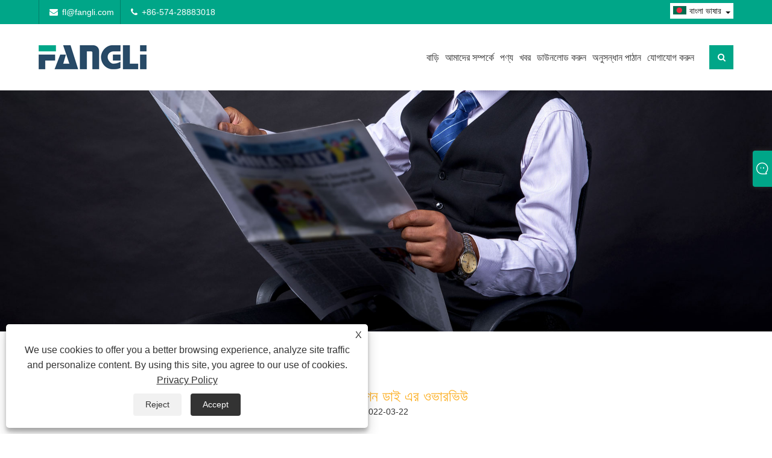

--- FILE ---
content_type: text/html; charset=utf-8
request_url: https://bn.fangliextru.com/news-show-1064844.html
body_size: 10911
content:

<!DOCTYPE html>
<html lang="bn">
<head>
    
<title>পাইপ এক্সট্রুশন ডাই এর ওভারভিউ</title>
<meta name="keywords" content="পাইপ এক্সট্রুশন ডাই; পাইপ এক্সট্রুশন সরঞ্জাম (উৎপাদন লাইন); যান্ত্রিক সরঞ্জাম প্রস্তুতকারক; প্লাস্টিকের পাইপ এক্সট্রুশন সরঞ্জাম; পিভিসি পাইপ এক্সট্রুশন লাইন; PP-R পাইপ এক্সট্রুশন লাইন, PE জল সরবরাহ/গ্যাস পাইপ এক্সট্রুশন লাইন;" />
<meta name="description" content="" />
<link rel="shortcut icon" href="/upload/494/20210322084959453876.ico" type="image/x-icon" />
<meta name="google-site-verification" content="9cl524HgIuM7X8EAl1qddiQ0GkMw3de6h-9LIrk5Lmg" />
<!-- Global site tag (gtag.js) - Google Analytics -->
<script async src="https://www.googletagmanager.com/gtag/js?id=G-K9FXEH4S5C"></script>
<script>
  window.dataLayer = window.dataLayer || [];
  function gtag(){dataLayer.push(arguments);}
  gtag('js', new Date());

  gtag('config', 'G-K9FXEH4S5C');
</script>
<style>
header .top{background: #00a688;}
.link-way a{color:#fff;}
.link-way i{color:#fff;}
.link-way span{border-left: 1px #027e68 solid;}
.header-nav-list{background: #ffffff;}
.pro-ca > li > a span{background: #00a688;}
.tit-h2 span{color: #00a688;}
.recommended-btn .btn{background: #00a688;}
.recommended-btn span:after{background: #00a688;}
.recommended-btn:hover .btn {
    color: #fff;
    background: #114262;}
.recommended-con h3:after{background: #00a688;}
#recommended-products-list li:hover h3 a {color: #00a688;}
.recommended-list-btn > div:hover {
        border-color: #00a688;
        background: #00a688;
        color: #333;
    }
.idx-about-con h3:after{background: #00a688;}
.about-btn a{ background: #00a688;color: #fff;}
.subscribe-form .subscribe-btn{background-color: #00a688;color: #fff;}
.idx-news-con h3:after{background: #00a688;}
.top-btn{background: #00a688;}
.copy{background: #114262;color: #ccc;}
.foot-nav li a{color: #ccc;}
.tit-h2:before{    background: #00a688;}
.im-l{background-color: #00a688;}
.foot-content{background: url(https://i.trade-cloud.com.cn/upload/494/image/20201019/20201019141318_6189.jpg) no-repeat;}
.im .box{background-color: #00a688;}
.blingbling{background: #00a688;}
.foot-phone span a{color: #00a688;}
.pro-ca > li > a span{background: #00a688;}
.pro-ca > li ul li a:hover {color: #00a688;}
.idx-about-con p{height: 286px;}
.foot-tit:after{background: #00a688;}
.company-contact li a{color:#ffffff;}
.idx-news-list li:hover h3 a {
    color: #00a688;
}
.pro-ca > li > a span{color:#ffffff;}
.idx-news-con h3:after {
    content: ' ';
    position: absolute;
    width: 50px;
    background: #00a688;
    height: 2px;
    bottom: 12px;
    left: 0;
}

.recommended-products {
    background: url(https://i.trade-cloud.com.cn/upload/494/image/20201019/20201019143135_5762.jpg);
    background-size: cover;
    width: 100%;
    padding-bottom: 60px;
}
.inquiry p{color:#ffffff;}
.block .classes h3{color:#00a688;}

.block .product-left h3{background: #00a688;}
.block .product-left .product-list ul li .btn span{background: #00a688;}
.block .layout .page .current{background: #00a688;}
.block .layout .page a:hover {
	color: #fff;
	font-weight: 700;
	background-color: #00a688;
}
.block .layout .page a:hover {
	color: #fff;
	font-weight: 700;
	background-color: #008068;
}
.block .product-right{border-top: 2px solid #00a688;}
 .pro-ca > li ul li a:hover {
            padding-left: 30px;
            color: #00a688;
            transition: .3s ease-in-out all;
            -webkit-transition: .3s ease-in-out all;
            -o-transition: .3s ease-in-out all;
            -moz-transition: .3s ease-in-out all;
        }

.pro-ca > li ul li a:hover:before {
                left: 15px;
                border-color: #00a688;
                transition: .3s ease-in-out all;
                -webkit-transition: .3s ease-in-out all;
                -o-transition: .3s ease-in-out all;
                -moz-transition: .3s ease-in-out all;
            }
.company-contact li:hover a {
    color: #00a688;
}

.company-contact li:hover:after {
    border-color: #00a688;
}

#nav2{background-color: #00a688;}
.block .class-content .news-item .news-info .news-btn{padding:10px;}
.block .class-content .news-item .news-info span{margin-bottom:15px;}
.block .class-content .news-item .news-info p{line-height:20px;}

.company-contact li a {
    color: #ffffff;
    max-width: 200px;
    white-space: nowrap;
    overflow: hidden;
    text-overflow: ellipsis;
}

.pro-ca > li > a span {
    color: #ffffff;
    max-width: 280px;
    white-space: nowrap;
    overflow: hidden;
    text-overflow: ellipsis;
}
.block .classes p {
    line-height: 1.5;
}



.opt p strong{ color:#000; font-size:16px; display:block;}
.opt p{ font-size:14px; line-height:24px; color:#666;}
.opt table{
border:none;
border-collapse:collapse;
}
.opt table tr,.opt table td{
border:1px solid #333333;
border-collapse:collapse;	
}
.opt table td p{ margin-top:10px; margin-bottom:10px;text-align: center;}
.opt table tr:first-child{background: #00a688;}
.opt table tr:first-child p{color:#ffffff}
















@media (min-width: 992px){
.search-icon i{background: #00a688;}
.banner-btn > div {background: #00a688 url("https://i.trade-cloud.com.cn/upload/494/image/20201019/20201019141727_0316.png") no-repeat center;}
.banner-btn > div:hover {background-color: #fff;}
#banner .swiper-pagination-bullet { background: #00a688;}
#nav li:hover > a {
    color: #ffffff;
    background: #00a688;
}
.submenu{ background-color: #00a688;}
}
</style>
<script>
window.onload=function(){
  var obj = document.getElementsByClassName("header-nav-list");
  obj.style.backgroundColor= "#ffffff";
var obj02 = document.getElementsByClassName("top");
  obj02.style.backgroundColor= "#00a688";
};
</script>
<link rel="dns-prefetch" href="https://style.trade-cloud.com.cn" />
<link rel="dns-prefetch" href="https://i.trade-cloud.com.cn" />
    <meta name="robots" content="index,follow">
    <meta name="distribution" content="Global" />
    <meta name="googlebot" content="all" />
    <meta property="og:type" content="news" />
    <meta property="og:url" content="https://bn.fangliextru.com/news-show-1064844.html" />
    <meta property="og:title" content="পাইপ এক্সট্রুশন ডাই এর ওভারভিউ" />
    <meta property="og:description" content="" />
    <meta property="og:site_name" content="https://bn.fangliextru.com" />
    <script type="application/ld+json">[
  {
    "@context": "https://schema.org/",
    "@type": "BreadcrumbList",
    "ItemListElement": [
      {
        "@type": "ListItem",
        "Name": "বাড়ি",
        "Position": 1,
        "Item": "https://bn.fangliextru.com/"
      },
      {
        "@type": "ListItem",
        "Name": "খবর",
        "Position": 2,
        "Item": "https://bn.fangliextru.com/news.html"
      },
      {
        "@type": "ListItem",
        "Name": "শিল্প জ্ঞান",
        "Position": 3,
        "Item": "https://bn.fangliextru.com/news-52372.html"
      },
      {
        "@type": "ListItem",
        "Name": "পাইপ এক্সট্রুশন ডাই এর ওভারভিউ",
        "Position": 4,
        "Item": "https://bn.fangliextru.com/news-show-1064844.html"
      }
    ]
  },
  {
    "@context": "http://schema.org",
    "@type": "NewsArticle",
    "MainEntityOfPage": {
      "@type": "WebPage",
      "@id": "https://bn.fangliextru.com/news-show-1064844.html"
    },
    "Headline": "পাইপ এক্সট্রুশন ডাই এর ওভারভিউ",
    "Image": {
      "@type": "ImageObject",
      "Url": "https://bn.fangliextru.com/upload/494/202308101619599230.jpg"
    },
    "DatePublished": "2022-03-22T08:27:08.0000000Z",
    "Author": {
      "@type": "Organization",
      "Name": "নিংবো ফাংলি টেকনোলজি কোং, লি.",
      "Url": "https://bn.fangliextru.com/",
      "Logo": null
    },
    "Publisher": {
      "@type": "Organization",
      "Name": "নিংবো ফাংলি টেকনোলজি কোং, লি.",
      "Url": null,
      "Logo": {
        "@type": "ImageObject",
        "Url": "https://bn.fangliextru.com/upload/494/20201019134923134735.png"
      }
    },
    "Description": ""
  }
]</script>
    <link rel="alternate" hreflang="en"  href="https://www.fangliextru.com/news-show-802751.html"/>
<link rel="alternate" hreflang="x-default"  href="https://www.fangliextru.com/news-show-802751.html"/>
<link rel="alternate" hreflang="es"  href="https://es.fangliextru.com/news-show-1051340.html"/>
<link rel="alternate" hreflang="pt"  href="https://pt.fangliextru.com/news-show-1052513.html"/>
<link rel="alternate" hreflang="ru"  href="https://ru.fangliextru.com/news-show-1051735.html"/>
<link rel="alternate" hreflang="fr"  href="https://fr.fangliextru.com/news-show-1055309.html"/>
<link rel="alternate" hreflang="ja"  href="https://ja.fangliextru.com/news-show-1058680.html"/>
<link rel="alternate" hreflang="de"  href="https://de.fangliextru.com/news-show-1055705.html"/>
<link rel="alternate" hreflang="vi"  href="https://vi.fangliextru.com/news-show-1048667.html"/>
<link rel="alternate" hreflang="it"  href="https://it.fangliextru.com/news-show-1049061.html"/>
<link rel="alternate" hreflang="nl"  href="https://nl.fangliextru.com/news-show-1052101.html"/>
<link rel="alternate" hreflang="th"  href="https://th.fangliextru.com/news-show-1054931.html"/>
<link rel="alternate" hreflang="pl"  href="https://pl.fangliextru.com/news-show-1055445.html"/>
<link rel="alternate" hreflang="ko"  href="https://ko.fangliextru.com/news-show-1058820.html"/>
<link rel="alternate" hreflang="sv"  href="https://sv.fangliextru.com/news-show-1059141.html"/>
<link rel="alternate" hreflang="hu"  href="https://hu.fangliextru.com/news-show-1058644.html"/>
<link rel="alternate" hreflang="ms"  href="https://ms.fangliextru.com/news-show-1061175.html"/>
<link rel="alternate" hreflang="bn"  href="https://bn.fangliextru.com/news-show-1064844.html"/>
<link rel="alternate" hreflang="da"  href="https://da.fangliextru.com/news-show-1057162.html"/>
<link rel="alternate" hreflang="fi"  href="https://fi.fangliextru.com/news-show-1058537.html"/>
<link rel="alternate" hreflang="hi"  href="https://hi.fangliextru.com/news-show-1058455.html"/>
<link rel="alternate" hreflang="tl"  href="https://tl.fangliextru.com/news-show-1054313.html"/>
<link rel="alternate" hreflang="tr"  href="https://tr.fangliextru.com/news-show-1053327.html"/>
<link rel="alternate" hreflang="ga"  href="https://ga.fangliextru.com/news-show-1049643.html"/>
<link rel="alternate" hreflang="ar"  href="https://ar.fangliextru.com/news-show-1049507.html"/>
<link rel="alternate" hreflang="id"  href="https://id.fangliextru.com/news-show-1051006.html"/>
<link rel="alternate" hreflang="no"  href="https://no.fangliextru.com/news-show-1052854.html"/>
<link rel="alternate" hreflang="ur"  href="https://ur.fangliextru.com/news-show-1065628.html"/>
<link rel="alternate" hreflang="cs"  href="https://cs.fangliextru.com/news-show-1050266.html"/>
<link rel="alternate" hreflang="el"  href="https://el.fangliextru.com/news-show-1048283.html"/>
<link rel="alternate" hreflang="uk"  href="https://uk.fangliextru.com/news-show-1055597.html"/>
<link rel="alternate" hreflang="jv"  href="https://jw.fangliextru.com/news-show-1065618.html"/>
<link rel="alternate" hreflang="fa"  href="https://fa.fangliextru.com/news-show-1058006.html"/>
<link rel="alternate" hreflang="ta"  href="https://ta.fangliextru.com/news-show-1065517.html"/>
<link rel="alternate" hreflang="te"  href="https://te.fangliextru.com/news-show-1065582.html"/>
<link rel="alternate" hreflang="ne"  href="https://ne.fangliextru.com/news-show-1065425.html"/>
<link rel="alternate" hreflang="my"  href="https://my.fangliextru.com/news-show-1065362.html"/>
<link rel="alternate" hreflang="bg"  href="https://bg.fangliextru.com/news-show-1055510.html"/>
<link rel="alternate" hreflang="lo"  href="https://lo.fangliextru.com/news-show-1062402.html"/>
<link rel="alternate" hreflang="la"  href="https://la.fangliextru.com/news-show-1062343.html"/>
<link rel="alternate" hreflang="kk"  href="https://kk.fangliextru.com/news-show-1062342.html"/>
<link rel="alternate" hreflang="eu"  href="https://eu.fangliextru.com/news-show-1062371.html"/>
<link rel="alternate" hreflang="az"  href="https://az.fangliextru.com/news-show-1062236.html"/>
<link rel="alternate" hreflang="sk"  href="https://sk.fangliextru.com/news-show-1061642.html"/>
<link rel="alternate" hreflang="mk"  href="https://mk.fangliextru.com/news-show-1060407.html"/>
<link rel="alternate" hreflang="lt"  href="https://lt.fangliextru.com/news-show-1053483.html"/>
<link rel="alternate" hreflang="et"  href="https://et.fangliextru.com/news-show-1050411.html"/>
<link rel="alternate" hreflang="ro"  href="https://ro.fangliextru.com/news-show-1055332.html"/>
<link rel="alternate" hreflang="sl"  href="https://sl.fangliextru.com/news-show-1062088.html"/>
<link rel="alternate" hreflang="mr"  href="https://mr.fangliextru.com/news-show-1064026.html"/>

    
<meta http-equiv="X-UA-Compatible" content="IE=edge">
<meta http-equiv="Content-Type" content="text/html; charset=UTF-8" />
<meta name="viewport" content="width=device-width,initial-scale=1,minimum-scale=1,maximum-scale=1,user-scalable=no" />
<meta name="format-detection" content="telephone=no" />
<meta name="apple-mobile-web-app-capable" content="yes" />
<meta name="apple-mobile-web-app-status-bar-style" content="black" />
<link href="https://style.trade-cloud.com.cn/Template/103/css/swiper.min.css" rel="stylesheet" type="text/css">
<link href="https://style.trade-cloud.com.cn/Template/103/css/font-awesome.min.css" rel="stylesheet" type="text/css">
<link href="https://style.trade-cloud.com.cn/Template/103/css/animate.min.css" rel="stylesheet" type="text/css">
<link href="https://style.trade-cloud.com.cn/Template/103/css/style.css" rel="stylesheet" type="text/css">
<link href="https://style.trade-cloud.com.cn/Template/103/css/language.css" rel="stylesheet">
<script src="https://style.trade-cloud.com.cn/Template/103/js/jquery-2.1.4.min.js"></script>
<link href="https://style.trade-cloud.com.cn/NewCss/css/fonts/iconfont.css" rel="stylesheet" />
<link href="https://style.trade-cloud.com.cn/Template/103/css/im.css" rel="stylesheet" />
<link href="https://style.trade-cloud.com.cn/Template/103/css/mobile_contact.css" rel="stylesheet" />
    
    
<link rel="stylesheet" type="text/css" href="https://style.trade-cloud.com.cn/Template/103/css/product.css">
<link rel="stylesheet" type="text/css" href="https://style.trade-cloud.com.cn/Template/103/css/product_mobile.css">
<link href="https://style.trade-cloud.com.cn/NewCss/css/other.css?v=0.0.1" rel="stylesheet">

    <style type="text/css">
        .prev-next {
            margin-top: 30px;
        }

            .prev-next span,
            .prev-next a {
                display: inline-block;
                font-size: 14px;
                line-height: 20px;
                font-weight: 700;
            }
    </style>
</head>
<body>
    <div class="cont">
        
<header>
    <div class="top">
        <div class="container">
            <div class="link-way">
                <span class="envelope">
                    <i class="fa fa-envelope"></i><a href="/message.html" title="fl@fangli.com" id="A_4">fl@fangli.com</a>
                </span>
                <span class="phone">
                    <i class="fa fa-phone"></i> <a href="tel:+86-574-28883018" title="+86-574-28883018">+86-574-28883018</a>
                </span>
            </div>
            <div class="toptag"></div>
            <div class="language pc-language">
                <div class="language-info">
                    <div class="language-title">
                         <div class="language-flag"><a title="বাংলা ভাষার" href="javascript:;"><b class="country-flag"><img src="/upload/bn.gif" alt="বাংলা ভাষার" title="বাংলা ভাষার" ></b><span>বাংলা ভাষার</span> </a></div>
                        <b class="language-ico"></b>
                    </div>
                    <div class="language-cont">
                        <ul>
                            <li class="language-flag"><a href="https://www.fangliextru.com" title="English"><b class="country-flag"><img title="English" alt="English" src="/upload/en.gif"></b><span>English</span></a></li><li class="language-flag"><a href="//zh-cn.fangliextru.com" title="简体中文"><b class="country-flag"><img title="简体中文" alt="简体中文" src="/upload/cn.gif"></b><span>简体中文 </span></a></li><li class="language-flag"><a href="//es.fangliextru.com" title="Español"><b class="country-flag"><img title="Español" alt="Español" src="/upload/es.gif"></b><span>Español </span></a></li><li class="language-flag"><a href="//pt.fangliextru.com" title="Português"><b class="country-flag"><img title="Português" alt="Português" src="/upload/pt.gif"></b><span>Português </span></a></li><li class="language-flag"><a href="//ru.fangliextru.com" title="русский"><b class="country-flag"><img title="русский" alt="русский" src="/upload/ru.gif"></b><span>русский </span></a></li><li class="language-flag"><a href="//fr.fangliextru.com" title="Français"><b class="country-flag"><img title="Français" alt="Français" src="/upload/fr.gif"></b><span>Français </span></a></li><li class="language-flag"><a href="//ja.fangliextru.com" title="日本語"><b class="country-flag"><img title="日本語" alt="日本語" src="/upload/ja.gif"></b><span>日本語 </span></a></li><li class="language-flag"><a href="//de.fangliextru.com" title="Deutsch"><b class="country-flag"><img title="Deutsch" alt="Deutsch" src="/upload/de.gif"></b><span>Deutsch </span></a></li><li class="language-flag"><a href="//vi.fangliextru.com" title="tiếng Việt"><b class="country-flag"><img title="tiếng Việt" alt="tiếng Việt" src="/upload/vi.gif"></b><span>tiếng Việt </span></a></li><li class="language-flag"><a href="//it.fangliextru.com" title="Italiano"><b class="country-flag"><img title="Italiano" alt="Italiano" src="/upload/it.gif"></b><span>Italiano </span></a></li><li class="language-flag"><a href="//nl.fangliextru.com" title="Nederlands"><b class="country-flag"><img title="Nederlands" alt="Nederlands" src="/upload/nl.gif"></b><span>Nederlands </span></a></li><li class="language-flag"><a href="//th.fangliextru.com" title="ภาษาไทย"><b class="country-flag"><img title="ภาษาไทย" alt="ภาษาไทย" src="/upload/th.gif"></b><span>ภาษาไทย </span></a></li><li class="language-flag"><a href="//pl.fangliextru.com" title="Polski"><b class="country-flag"><img title="Polski" alt="Polski" src="/upload/pl.gif"></b><span>Polski </span></a></li><li class="language-flag"><a href="//ko.fangliextru.com" title="한국어"><b class="country-flag"><img title="한국어" alt="한국어" src="/upload/ko.gif"></b><span>한국어 </span></a></li><li class="language-flag"><a href="//sv.fangliextru.com" title="Svenska"><b class="country-flag"><img title="Svenska" alt="Svenska" src="/upload/sv.gif"></b><span>Svenska </span></a></li><li class="language-flag"><a href="//hu.fangliextru.com" title="magyar"><b class="country-flag"><img title="magyar" alt="magyar" src="/upload/hu.gif"></b><span>magyar </span></a></li><li class="language-flag"><a href="//ms.fangliextru.com" title="Malay"><b class="country-flag"><img title="Malay" alt="Malay" src="/upload/ms.gif"></b><span>Malay </span></a></li><li class="language-flag"><a href="//bn.fangliextru.com" title="বাংলা ভাষার"><b class="country-flag"><img title="বাংলা ভাষার" alt="বাংলা ভাষার" src="/upload/bn.gif"></b><span>বাংলা ভাষার </span></a></li><li class="language-flag"><a href="//da.fangliextru.com" title="Dansk"><b class="country-flag"><img title="Dansk" alt="Dansk" src="/upload/da.gif"></b><span>Dansk </span></a></li><li class="language-flag"><a href="//fi.fangliextru.com" title="Suomi"><b class="country-flag"><img title="Suomi" alt="Suomi" src="/upload/fi.gif"></b><span>Suomi </span></a></li><li class="language-flag"><a href="//hi.fangliextru.com" title="हिन्दी"><b class="country-flag"><img title="हिन्दी" alt="हिन्दी" src="/upload/hi.gif"></b><span>हिन्दी </span></a></li><li class="language-flag"><a href="//tl.fangliextru.com" title="Pilipino"><b class="country-flag"><img title="Pilipino" alt="Pilipino" src="/upload/tl.gif"></b><span>Pilipino </span></a></li><li class="language-flag"><a href="//tr.fangliextru.com" title="Türkçe"><b class="country-flag"><img title="Türkçe" alt="Türkçe" src="/upload/tr.gif"></b><span>Türkçe </span></a></li><li class="language-flag"><a href="//ga.fangliextru.com" title="Gaeilge"><b class="country-flag"><img title="Gaeilge" alt="Gaeilge" src="/upload/ga.gif"></b><span>Gaeilge </span></a></li><li class="language-flag"><a href="//ar.fangliextru.com" title="العربية"><b class="country-flag"><img title="العربية" alt="العربية" src="/upload/ar.gif"></b><span>العربية </span></a></li><li class="language-flag"><a href="//id.fangliextru.com" title="Indonesia"><b class="country-flag"><img title="Indonesia" alt="Indonesia" src="/upload/id.gif"></b><span>Indonesia </span></a></li><li class="language-flag"><a href="//no.fangliextru.com" title="Norsk‎"><b class="country-flag"><img title="Norsk‎" alt="Norsk‎" src="/upload/no.gif"></b><span>Norsk‎ </span></a></li><li class="language-flag"><a href="//ur.fangliextru.com" title="تمل"><b class="country-flag"><img title="تمل" alt="تمل" src="/upload/urdu.gif"></b><span>تمل </span></a></li><li class="language-flag"><a href="//cs.fangliextru.com" title="český"><b class="country-flag"><img title="český" alt="český" src="/upload/cs.gif"></b><span>český </span></a></li><li class="language-flag"><a href="//el.fangliextru.com" title="ελληνικά"><b class="country-flag"><img title="ελληνικά" alt="ελληνικά" src="/upload/el.gif"></b><span>ελληνικά </span></a></li><li class="language-flag"><a href="//uk.fangliextru.com" title="український"><b class="country-flag"><img title="український" alt="український" src="/upload/uk.gif"></b><span>український </span></a></li><li class="language-flag"><a href="//jw.fangliextru.com" title="Javanese"><b class="country-flag"><img title="Javanese" alt="Javanese" src="/upload/javanese.gif"></b><span>Javanese </span></a></li><li class="language-flag"><a href="//fa.fangliextru.com" title="فارسی"><b class="country-flag"><img title="فارسی" alt="فارسی" src="/upload/fa.gif"></b><span>فارسی </span></a></li><li class="language-flag"><a href="//ta.fangliextru.com" title="தமிழ்"><b class="country-flag"><img title="தமிழ்" alt="தமிழ்" src="/upload/tamil.gif"></b><span>தமிழ் </span></a></li><li class="language-flag"><a href="//te.fangliextru.com" title="తెలుగు"><b class="country-flag"><img title="తెలుగు" alt="తెలుగు" src="/upload/telugu.gif"></b><span>తెలుగు </span></a></li><li class="language-flag"><a href="//ne.fangliextru.com" title="नेपाली"><b class="country-flag"><img title="नेपाली" alt="नेपाली" src="/upload/nepali.gif"></b><span>नेपाली </span></a></li><li class="language-flag"><a href="//my.fangliextru.com" title="Burmese"><b class="country-flag"><img title="Burmese" alt="Burmese" src="/upload/my.gif"></b><span>Burmese </span></a></li><li class="language-flag"><a href="//bg.fangliextru.com" title="български"><b class="country-flag"><img title="български" alt="български" src="/upload/bg.gif"></b><span>български </span></a></li><li class="language-flag"><a href="//lo.fangliextru.com" title="ລາວ"><b class="country-flag"><img title="ລາວ" alt="ລາວ" src="/upload/lo.gif"></b><span>ລາວ </span></a></li><li class="language-flag"><a href="//la.fangliextru.com" title="Latine"><b class="country-flag"><img title="Latine" alt="Latine" src="/upload/la.gif"></b><span>Latine </span></a></li><li class="language-flag"><a href="//kk.fangliextru.com" title="Қазақша"><b class="country-flag"><img title="Қазақша" alt="Қазақша" src="/upload/kk.gif"></b><span>Қазақша </span></a></li><li class="language-flag"><a href="//eu.fangliextru.com" title="Euskal"><b class="country-flag"><img title="Euskal" alt="Euskal" src="/upload/eu.gif"></b><span>Euskal </span></a></li><li class="language-flag"><a href="//az.fangliextru.com" title="Azərbaycan"><b class="country-flag"><img title="Azərbaycan" alt="Azərbaycan" src="/upload/az.gif"></b><span>Azərbaycan </span></a></li><li class="language-flag"><a href="//sk.fangliextru.com" title="Slovenský jazyk"><b class="country-flag"><img title="Slovenský jazyk" alt="Slovenský jazyk" src="/upload/sk.gif"></b><span>Slovenský jazyk </span></a></li><li class="language-flag"><a href="//mk.fangliextru.com" title="Македонски"><b class="country-flag"><img title="Македонски" alt="Македонски" src="/upload/mk.gif"></b><span>Македонски </span></a></li><li class="language-flag"><a href="//lt.fangliextru.com" title="Lietuvos"><b class="country-flag"><img title="Lietuvos" alt="Lietuvos" src="/upload/lt.gif"></b><span>Lietuvos </span></a></li><li class="language-flag"><a href="//et.fangliextru.com" title="Eesti Keel"><b class="country-flag"><img title="Eesti Keel" alt="Eesti Keel" src="/upload/et.gif"></b><span>Eesti Keel </span></a></li><li class="language-flag"><a href="//ro.fangliextru.com" title="Română"><b class="country-flag"><img title="Română" alt="Română" src="/upload/ro.gif"></b><span>Română </span></a></li><li class="language-flag"><a href="//sl.fangliextru.com" title="Slovenski"><b class="country-flag"><img title="Slovenski" alt="Slovenski" src="/upload/sl.gif"></b><span>Slovenski </span></a></li><li class="language-flag"><a href="//mr.fangliextru.com" title="मराठी"><b class="country-flag"><img title="मराठी" alt="मराठी" src="/upload/marathi.gif"></b><span>मराठी </span></a></li>
                        </ul>
                    </div>
                </div>
            </div>
            <div class="header-share">
                <ul>
                    
                </ul>
            </div>
        </div>
    </div>
    <div class="header-nav">
        <div class="header-nav-list">
            <div class="container">
                <a href="/" class="logo"><img src="/upload/494/20201019134923134735.png" alt="পাইপ এক্সট্রুশন ডাই এর ওভারভিউ" title="পাইপ এক্সট্রুশন ডাই এর ওভারভিউ"></a>
                <div class="nav">
                    <nav id="nav" class="nav_en site_383059">
                        <ul class="clearfix">
                            <li><a href="https://bn.fangliextru.com/" title="বাড়ি">বাড়ি</a></li><li onmouseover="displaySubMenu(this)" onmouseout="hideSubMenu(this)"><a href="https://bn.fangliextru.com/about.html" title="আমাদের সম্পর্কে">আমাদের সম্পর্কে</a><ul class="submenu"><li><a title="আমাদের সম্পর্কে" href="https://bn.fangliextru.com/about.html">আমাদের সম্পর্কে</a></li><li><a title="সার্টিফিকেট" href="https://bn.fangliextru.com/about-181998.html">সার্টিফিকেট</a></li><li><a title="ব্র্যান্ড পরিচিতি" href="https://bn.fangliextru.com/about-181999.html">ব্র্যান্ড পরিচিতি</a></li></ul></li><li onmouseover="displaySubMenu(this)" onmouseout="hideSubMenu(this)"><a href="https://bn.fangliextru.com/products.html" title="পণ্য">পণ্য</a><ul class="submenu"><li><a title="সলিড ওয়াল পাইপ এক্সট্রুশন লাইন" href="/solid-wall-pipe-extrusion-line">সলিড ওয়াল পাইপ এক্সট্রুশন লাইন</a><span></span><ul id="nav2"><li><a title="সলিড ওয়াল পাইপ এক্সট্রুশন সরঞ্জাম" href="/solid-wall-pipe-extrusion-equipment">সলিড ওয়াল পাইপ এক্সট্রুশন সরঞ্জাম</a></li><li><a title="সলিড ওয়াল পাইপ এক্সট্রুশন লাইন একক মেশিন" href="/solid-wall-pipe-extrusion-line-single-machine">সলিড ওয়াল পাইপ এক্সট্রুশন লাইন একক মেশিন</a></li></ul></li><li><a title="স্ট্রাকচার্ড ওয়াল পাইপ এক্সট্রুশন লাইন" href="/structured-wall-pipe-extrusion-line">স্ট্রাকচার্ড ওয়াল পাইপ এক্সট্রুশন লাইন</a><span></span><ul id="nav2"><li><a title="স্ট্রাকচার্ড ওয়াল পাইপ এক্সট্রুশন ইকুইপমেন্ট" href="/structured-wall-pipe-extrusion-equipment">স্ট্রাকচার্ড ওয়াল পাইপ এক্সট্রুশন ইকুইপমেন্ট</a></li></ul></li><li><a title="বিশেষ ব্যবহার পাইপ এক্সট্রুশন লাইন" href="/special-use-pipe-extrusion-system">বিশেষ ব্যবহার পাইপ এক্সট্রুশন লাইন</a><span></span><ul id="nav2"><li><a title="বিশেষ ব্যবহার পাইপ এক্সট্রুশন সরঞ্জাম" href="/special-use-pipe-extrusion-equipment">বিশেষ ব্যবহার পাইপ এক্সট্রুশন সরঞ্জাম</a></li></ul></li><li><a title="অক্জিলিয়ারী সাপোর্টিং ইকুইপমেন্ট" href="/auxiliary-supporting-equipment">অক্জিলিয়ারী সাপোর্টিং ইকুইপমেন্ট</a><span></span><ul id="nav2"><li><a title="পাইপ ঢালাই সরঞ্জাম" href="/pipe-welding-equipment">পাইপ ঢালাই সরঞ্জাম</a></li></ul></li><li><a title="পিপি গলিত-প্রস্ফুটিত ফ্যাব্রিক সরঞ্জাম" href="/melt-blown-equipment">পিপি গলিত-প্রস্ফুটিত ফ্যাব্রিক সরঞ্জাম</a></li></ul></li><li onmouseover="displaySubMenu(this)" onmouseout="hideSubMenu(this)"><a href="https://bn.fangliextru.com/news.html" title="খবর">খবর</a><ul class="submenu"><li><a title="এন্টারপ্রাইজ সংবাদ" href="/news-40993.html">এন্টারপ্রাইজ সংবাদ</a></li><li><a title="প্রদর্শনীর খবর" href="/news-40994.html">প্রদর্শনীর খবর</a></li><li><a title="শিল্প জ্ঞান" href="/news-52372.html">শিল্প জ্ঞান</a></li></ul></li><li><a href="https://bn.fangliextru.com/download.html" title="ডাউনলোড করুন">ডাউনলোড করুন</a></li><li><a href="https://bn.fangliextru.com/message.html" title="অনুসন্ধান পাঠান">অনুসন্ধান পাঠান</a></li><li><a href="https://bn.fangliextru.com/contact.html" title="যোগাযোগ করুন">যোগাযোগ করুন</a></li>
                        </ul>
                        <div class="search">
                            <div class="search-icon">
                                <i class="fa fa-search" aria-hidden="true"></i>
                            </div>
                        </div>
                    </nav>
                </div>
            </div>
        </div>
        <div class="search-from">
            <div class="searchOff"></div>
            <div class="form">
                <input type="text" class="searchtxt" name="txtSearch" id="txtSearch" placeholder="অনুসন্ধান করুন">
                <input type="button" name="button" class="searchbtn" value="অনুসন্ধান করুন" onclick="validate11()" id="btnSearch">
            </div>
            <script>
                function validate11() {
                    if ($("input#txtSearch").val() == "") {
                        alert("আপনার বিষয় লিখুন");
                        $("input#txtSearch").focus();
                        return false;
                    }
                    window.location.href = "/products.html?Keywords=" + $("input#txtSearch").val();
                }
            </script>
        </div>
        <div class="nav-btn">
            <div class="nav-r-btn">
                <span></span>
                <span></span>
                <span></span>
            </div>
        </div>
    </div>
    <div class="mask"></div>
</header>

        <div class="banner page-banner" id="body">
            <div class="page-bannertxt">
                
            </div>
            <a class="item"><img src="/upload/494/20201019172922442994.jpg" alt="খবর" title="খবর"></a>
        </div>
        <div class="block">
            <div class="layout">
                <div class="position">
                    <a href="/">
                        বাড়ি</a>
                    <span>></span>
                    <a href="/news.html">
                        খবর</a>
                    <span>></span>
                    <a href="/news-52372.html">শিল্প জ্ঞান</a>
                </div>
                <div class="classes">
                    <h1>
                        পাইপ এক্সট্রুশন ডাই এর ওভারভিউ</h1>
                    <div class="class-info">
                        <p>
                            2022-03-22
                        </p>
                    </div>
                    <div class="class-name">
                    </div>
                    <div class="class-content">
                        <p class="MsoNormal">নিংবো ফাংলি টেকনোলজি কোং, লিমিটেড একটি যান্ত্রিক সরঞ্জাম প্রস্তুতকারক যার প্রায় 30 বছরের প্লাস্টিকের পাইপ এক্সট্রুশন সরঞ্জাম, নতুন পরিবেশ সুরক্ষা এবং নতুন উপকরণ সরঞ্জামের অভিজ্ঞতা রয়েছে। প্রতিষ্ঠার পর থেকে ফাংলি ব্যবহারকারীর চাহিদার ভিত্তিতে তৈরি করা হয়েছে। ক্রমাগত উন্নতির মাধ্যমে, মূল প্রযুক্তির উপর স্বাধীন R&D এবং উন্নত প্রযুক্তি এবং অন্যান্য উপায়ে হজম ও শোষণের মাধ্যমে, আমরা PVC পাইপ এক্সট্রুশন লাইন, PP-R পাইপ এক্সট্রুশন লাইন, PE ওয়াটার সাপ্লাই/গ্যাস পাইপ এক্সট্রুশন লাইন তৈরি করেছি, যা সুপারিশ করেছিল আমদানি পণ্য প্রতিস্থাপন নির্মাণ চীনা মন্ত্রণালয়. আমরা "ঝেজিয়াং প্রদেশে প্রথম শ্রেণীর ব্র্যান্ড" শিরোনাম অর্জন করেছি।<o:p></o:p>
</p>
<p class="MsoNormal" style="text-align:center;">
	<img src="https://i.trade-cloud.com.cn/upload/494/image/20230810/overview-of-pipe-extrusion-die---1-_579313.jpg" alt="" /> 
</p>
<p class="MsoNormal">এখানে আমরা পাইপ এক্সট্রুশন ডাই এর ওভারভিউ প্রস্তুত করেছি, নিম্নরূপ:<o:p></o:p>
</p>
<p class="MsoNormal">পাইপ এক্সট্রুশন ডাই পাইপ এক্সট্রুশন সরঞ্জাম (উৎপাদন লাইন) এর সম্পূর্ণ সেটের একটি অপরিহার্য এবং মূল উপাদান। এটি পণ্যের গুণমান গঠন এবং নিশ্চিত করার জন্য প্রধান মূল সরঞ্জাম।<o:p></o:p>
</p>
<p class="MsoNormal">
	&nbsp;
</p>
<p class="MsoNormal">
	<b>পাইপ এক্সট্রুশন প্রধান ফাংশন ডাই</b><b><o:p></o:p></b> 
</p>
<p class="MsoNormal">· গলিত পদার্থকে সর্পিল গতি থেকে রৈখিক গতিতে পরিবর্তন করুন<span style="font-family:Calibri;">;</span><o:p></o:p>
</p>
<p class="MsoNormal">· পণ্যগুলির সংক্ষিপ্ততা নিশ্চিত করার জন্য প্রয়োজনীয় গঠনের চাপ তৈরি করুন<span style="font-family:Calibri;">;</span><o:p></o:p>
</p>
<p class="MsoNormal">· উপাদান ছাঁচ মাধ্যমে আরও প্লাস্টিক করা হয়<span style="font-family:Calibri;">;</span><o:p></o:p>
</p>
<p class="MsoNormal">· পণ্যের পৃষ্ঠের গুণমান নিশ্চিত করুন<span style="font-family:Calibri;">;</span><o:p></o:p>
</p>
<p class="MsoNormal">· প্রয়োজনীয় বিভাগ আকৃতি এবং আকার সঙ্গে পণ্য ডাই মাধ্যমে প্রাপ্ত করা যেতে পারে.<o:p></o:p>
</p>
<p class="MsoNormal">
	&nbsp;
</p>
<p class="MsoNormal">
	<b>পাইপ এক্সট্রুশন ডাই জন্য মৌলিক প্রয়োজনীয়তা</b><b><o:p></o:p></b> 
</p>
<p class="MsoNormal">· গলিত প্লাস্টিকের প্রবাহ উত্তরণ মৃত কোণ ছাড়াই মসৃণ এবং সুবিন্যস্ত হতে হবে<span style="font-family:Calibri;">;</span><o:p></o:p>
</p>
<p class="MsoNormal">রানার পৃষ্ঠটি পরিধান-প্রতিরোধী বা জারা-প্রতিরোধী চিকিত্সা, যেমন নাইট্রাইডিং বা হার্ড ক্রোমিয়াম কলাইয়ের সাপেক্ষে<span style="font-family:Calibri;">;</span><o:p></o:p>· পণ্যটিকে ঘন করার জন্য, পর্যাপ্ত চাপ নিশ্চিত করা প্রয়োজন, অর্থাৎ ডাই হেডের কম্প্রেশন রেশিও ডিজাইন যুক্তিসঙ্গত হওয়া উচিত। সাধারণত, পলিওলেফিন ছাঁচের চাপ 10-30mpa এর মধ্যে থাকে<span style="font-family:Calibri;">;</span><o:p></o:p>
</p>
<p class="MsoNormal">· উপাদান প্রবাহ ছাঁচ একটি নিম্ন উপাদান তাপমাত্রা হতে হবে তির্যক প্রবাহ এবং অকাল অক্সিডেশন প্রভাব থেকে উপাদান প্রতিরোধ;<o:p></o:p>
</p>
<p class="MsoNormal">· শক্তির প্রয়োজনীয়তা পূরণের ভিত্তিতে, ব্যারেল এবং কো-এক্সট্রুশন মেশিনের সাথে সংযোগে ভাল সিলিং এবং সহজে লোডিং এবং আনলোডিং রয়েছে<span style="font-family:Calibri;">;</span><o:p></o:p>
</p>
<p class="MsoNormal">· ডাই এর জয়েন্টগুলোতে কোন উপাদান ফুটো নেই<span style="font-family:Calibri;">.</span><o:p></o:p>
</p>
<p class="MsoNormal" style="text-align:center;">
	&nbsp;<img src="https://i.trade-cloud.com.cn/upload/494/image/20230810/overview-of-pipe-extrusion-die---2-_302181.jpg" alt="" /> 
</p>
<p class="MsoNormal">আপনার যদি আরও তথ্যের প্রয়োজন হয়, Ningbo Fangli Technology Co., Ltd. আপনাকে একটি বিস্তারিত অনুসন্ধানের জন্য যোগাযোগ করতে স্বাগত জানায়, আমরা আপনাকে পেশাদার প্রযুক্তিগত দিকনির্দেশনা বা সরঞ্জাম সংগ্রহের পরামর্শ প্রদান করব।<o:p></o:p>
</p>
<p class="MsoNormal">
	&nbsp;
</p>
                    </div>
                    <div class="prev-next">
                        <div class="prev-news"><span>আগে:</span><a href="/news-show-1064838.html" title="পিভিসি পাইপ উত্পাদনে মনোযোগ দেওয়ার জন্য পাঁচটি পয়েন্ট">পিভিসি পাইপ উত্পাদনে মনোযোগ দেওয়ার জন্য পাঁচটি পয়েন্ট</a></div>
                         <div class="next-news"><span>পরবর্তী:</span><a href="/news-show-1064848.html" title="রিইনফোর্সড থার্মোপ্লাস্টিক পাইপ (RTP) এক্সট্রুশন লাইন">রিইনফোর্সড থার্মোপ্লাস্টিক পাইপ (RTP) এক্সট্রুশন লাইন</a></div>
                    </div>
                </div>
                <div class="a2a_kit a2a_kit_size_32 a2a_default_style">
                    <a class="a2a_dd" href="https://www.addtoany.com/share"></a>
                    <a class="a2a_button_facebook"></a>
                    <a class="a2a_button_twitter"></a>
                    <a class="a2a_button_pinterest"></a>
                    <a class="a2a_button_linkedin"></a>
                </div>
                <script async src="https://static.addtoany.com/menu/page.js"></script>
            </div>
        </div>
        





<link href="/OnlineService/11/css/im.css" rel="stylesheet" />
<div class="im">
    <style>
        img {
            border: none;
            max-width: 100%;
        }
    </style>
    <label class="im-l" for="select"><i class="iconfont icon-xiaoxi21"></i></label>
    <input type="checkbox" id="select">
    <div class="box">
        <ul> 
            <li><a class="ri_Email" href="/message.html" title="fl@fangli.com" target="_blank"><img style="width:25px;" src="/OnlineService/11/images/e-mail.webp" alt="E-mail" /><span></span></a></li>
            <li style="padding:5px"><img src="/upload/494/20210402153031381729.png" alt="QR" /></li>
        </ul>
    </div>
</div>


                 


<script type="text/javascript">
    $(function () {
		$(".privacy-close").click(function(){
		$("#privacy-prompt").css("display","none");
			});
    });
</script>
<div class="privacy-prompt" id="privacy-prompt"><div class="privacy-close">X</div>
    	    <div class="text">
    	           We use cookies to offer you a better browsing experience, analyze site traffic and personalize content. By using this site, you agree to our use of cookies. 
    	        <a href="/privacy-policy.html" rel='nofollow' target="_blank">Privacy Policy</a>
    	    </div>
    	    <div class="agree-btns">
        	    <a class="agree-btn" onclick="myFunction()" id="reject-btn"   href="javascript:;">
        	        Reject
        	    </a>
        	    <a class="agree-btn" onclick="closeclick()" style="margin-left:15px;" id="agree-btn" href="javascript:;">
        	        Accept
        	    </a>
    	    </div>
    	</div>
    <link href="/css/privacy.css" rel="stylesheet" type="text/css"  />	
	<script src="/js/privacy.js"></script>
<footer>
    <div class="foot-content">
        <div class="container">
            <div class="foot-contact ">
                <div class="foot-logo">
                    <img src="/upload/494/20201019134923134735.png" alt="নিংবো ফাংলি টেকনোলজি কোং, লি." />
                   
                </div>
                <div class="foot-phone">
                    <i><img src="/Template/103/images/foot-phone.png" alt="+86-574-28883018"></i><div class="blingbling"></div><span> <a href="tel:+86-574-28883018">+86-574-28883018</a></span>
                </div>
                
             
            </div>
            <div class="company-contact">
                <div class="company-info">
                    <h4 class="foot-tit">দ্রুত নেভিগেশন</h4>
                    <ul>
                        <li><a href="https://bn.fangliextru.com/" title="বাড়ি">বাড়ি</a></li><li><a href="https://bn.fangliextru.com/about.html" title="আমাদের সম্পর্কে">আমাদের সম্পর্কে</a></li><li><a href="https://bn.fangliextru.com/products.html" title="পণ্য">পণ্য</a></li><li><a href="https://bn.fangliextru.com/news.html" title="খবর">খবর</a></li><li><a href="https://bn.fangliextru.com/download.html" title="ডাউনলোড করুন">ডাউনলোড করুন</a></li><li><a href="https://bn.fangliextru.com/message.html" title="অনুসন্ধান পাঠান">অনুসন্ধান পাঠান</a></li><li><a href="https://bn.fangliextru.com/contact.html" title="যোগাযোগ করুন">যোগাযোগ করুন</a></li>
                    </ul>
                </div>
            </div>
            <div class="company-contact">
                <div class="company-info">
                    <h4 class="foot-tit">পণ্য</h4>
                    <ul>
                        <li><a href="https://bn.fangliextru.com/solid-wall-pipe-extrusion-line" title="সলিড ওয়াল পাইপ এক্সট্রুশন লাইন">সলিড ওয়াল পাইপ এক্সট্রুশন লাইন</a></li><li><a href="https://bn.fangliextru.com/structured-wall-pipe-extrusion-line" title="স্ট্রাকচার্ড ওয়াল পাইপ এক্সট্রুশন লাইন">স্ট্রাকচার্ড ওয়াল পাইপ এক্সট্রুশন লাইন</a></li><li><a href="https://bn.fangliextru.com/special-use-pipe-extrusion-system" title="বিশেষ ব্যবহার পাইপ এক্সট্রুশন লাইন">বিশেষ ব্যবহার পাইপ এক্সট্রুশন লাইন</a></li><li><a href="https://bn.fangliextru.com/auxiliary-supporting-equipment" title="অক্জিলিয়ারী সাপোর্টিং ইকুইপমেন্ট">অক্জিলিয়ারী সাপোর্টিং ইকুইপমেন্ট</a></li><li><a href="https://bn.fangliextru.com/melt-blown-equipment" title="পিপি গলিত-প্রস্ফুটিত ফ্যাব্রিক সরঞ্জাম">পিপি গলিত-প্রস্ফুটিত ফ্যাব্রিক সরঞ্জাম</a></li>
                    </ul>
                </div>
            </div>
            <div class="inquiry">
                <h4 class="foot-tit">যোগাযোগ করুন</h4>
                <ul>
                    <li><p>ঠিকানা: ফাংলি টেকনোলজি ইন্ডাস্ট্রিয়াল জোন, S214 Rd., Hengzhang, Shiqi Street, Haishu District, Ningbo, Zhejiang</p></li>
                     <li><p>ইমেইল: <a href="/message.html" title="fl@fangli.com"> fl@fangli.com</a></p></li>
                    <li><p>ফ্যাক্স:  +86-574-28883018</p></li>
                    <li><p>টেলিফোন:<a href="tel:+86-574-28883018">+86-574-28883018</a></p></li>
                </ul>
            </div>    <div class="foottag" >
                        
                    </div>
        </div>
        <div class="copy ">
            <div class="container">
                কপিরাইট © 2020 Ningbo Fangli Technology Co., Ltd. - সলিড ওয়াল পাইপ এক্সট্রুশন লাইন - সর্বস্বত্ব সংরক্ষিত৷
                <div class="top-btn"></div>
                <ul class="foot-nav">
                    <li><a href="/links.html">Links</a></li>
                    <li><a href="/sitemap.html">Sitemap</a></li>
                    <li><a href="/rss.xml">RSS</a></li>
                    <li><a href="/sitemap.xml">XML</a></li>
                    <li><a href="/privacy-policy.html" rel="nofollow" target="_blank">Privacy Policy</a></li>
                </ul>
            </div>
        </div>
    </div>
</footer>

<div class="f-ke">
    <ul>
        <li class="f-ke_a"><a href="https://api.whatsapp.com/send?phone=&text=Hello" > হোয়াটসঅ্যাপ </a></li><li><a href ="/message.html" title="fl@fangli.com">ই-মেইল</a></li>
    </ul>
</div>

<script>
    $('.pc-language').mouseover(function () {
        $(this).find(".language-cont").addClass('language-cont-hover');
    }).mouseout(function () {
        $(this).find(".language-cont").removeClass('language-cont-hover');
    });
</script>
<script src="https://style.trade-cloud.com.cn/Template/103/js/Site_Common.js"></script>
<script src="https://style.trade-cloud.com.cn/Template/103/js/m247/swiper.min.js" type="text/javascript"></script>
<script src="https://style.trade-cloud.com.cn/Template/103/js/m247/wow.min.js" type="text/javascript"></script>
<script src="https://style.trade-cloud.com.cn/Template/103/js/m247/index.js" type="text/javascript" id="js" page="home"></script>


<script>
    function butonclick() {
        if ($("input#AddEmail").val() == "") {
            alert("আপনার ইমেল ঠিকানা লিখুন দয়া করে");
            $("input#AddEmail").focus();
            return false;
        }
        else {
            var myreg = /^[\w!#$%&'*+/=?^_`{|}~-]+(?:\.[\w!#$%&'*+/=?^_`{|}~-]+)*@(?:[\w](?:[\w-]*[\w])?\.)+[\w](?:[\w-]*[\w])?/;
            if (!myreg.test($("input#AddEmail").val())) {
                alert("ইমেল বিন্যাস ত্রুটি");
                $("input#AddEmail").focus();
                return false;
            }
        }
        var strEmail = $("input#AddEmail").val();
        if ($("input#AddEmail").val() != "") {
            try {
                var url = window.location.pathname;
                $.ajax({
                    type: "POST",
                    url: "/js/AjaxData.ashx",
                    data: "Action=Add&Email=" + encodeURIComponent(strEmail) + "&Url=" + encodeURIComponent(url),
                    success: function (ret) {
                        alert(ret);
                        window.location.href = url;
                    }
                });
            }
            catch (ex) { }
        }
    }
</script>
<style>
header .top{background: #00a688;}
.link-way a{color:#fff;}
.link-way i{color:#fff;}
.link-way span{border-left: 1px #027e68 solid;}
.header-nav-list{background: #ffffff;}
.pro-ca > li > a span{background: #00a688;}
.tit-h2 span{color: #00a688;}
.recommended-btn .btn{background: #00a688;}
.recommended-btn span:after{background: #00a688;}
.recommended-btn:hover .btn {
    color: #fff;
    background: #114262;}
.recommended-con h3:after{background: #00a688;}
#recommended-products-list li:hover h3 a {color: #00a688;}
.recommended-list-btn > div:hover {
        border-color: #00a688;
        background: #00a688;
        color: #333;
    }
.idx-about-con h3:after{background: #00a688;}
.about-btn a{ background: #00a688;color: #fff;}
.subscribe-form .subscribe-btn{background-color: #00a688;color: #fff;}
.idx-news-con h3:after{background: #00a688;}
.top-btn{background: #00a688;}
.copy{background: #114262;color: #ccc;}
.foot-nav li a{color: #ccc;}
.tit-h2:before{    background: #00a688;}
.im-l{background-color: #00a688;}
.foot-content{background: url(https://i.trade-cloud.com.cn/upload/494/image/20201019/20201019141318_6189.jpg) no-repeat;}
.im .box{background-color: #00a688;}
.blingbling{background: #00a688;}
.foot-phone span a{color: #00a688;}
.pro-ca > li > a span{background: #00a688;}
.pro-ca > li ul li a:hover {color: #00a688;}
.idx-about-con p{height: 286px;}
.foot-tit:after{background: #00a688;}
.company-contact li a{color:#ffffff;}
.idx-news-list li:hover h3 a {
    color: #00a688;
}
.pro-ca > li > a span{color:#ffffff;}
.idx-news-con h3:after {
    content: ' ';
    position: absolute;
    width: 50px;
    background: #00a688;
    height: 2px;
    bottom: 12px;
    left: 0;
}

.recommended-products {
    background: url(https://i.trade-cloud.com.cn/upload/494/image/20201019/20201019143135_5762.jpg);
    background-size: cover;
    width: 100%;
    padding-bottom: 60px;
}
.inquiry p{color:#ffffff;}
.block .classes h3{color:#00a688;}

.block .product-left h3{background: #00a688;}
.block .product-left .product-list ul li .btn span{background: #00a688;}
.block .layout .page .current{background: #00a688;}
.block .layout .page a:hover {
	color: #fff;
	font-weight: 700;
	background-color: #00a688;
}
.block .layout .page a:hover {
	color: #fff;
	font-weight: 700;
	background-color: #008068;
}
.block .product-right{border-top: 2px solid #00a688;}
 .pro-ca > li ul li a:hover {
            padding-left: 30px;
            color: #00a688;
            transition: .3s ease-in-out all;
            -webkit-transition: .3s ease-in-out all;
            -o-transition: .3s ease-in-out all;
            -moz-transition: .3s ease-in-out all;
        }

.pro-ca > li ul li a:hover:before {
                left: 15px;
                border-color: #00a688;
                transition: .3s ease-in-out all;
                -webkit-transition: .3s ease-in-out all;
                -o-transition: .3s ease-in-out all;
                -moz-transition: .3s ease-in-out all;
            }
.company-contact li:hover a {
    color: #00a688;
}

.company-contact li:hover:after {
    border-color: #00a688;
}

#nav2{background-color: #00a688;}
.block .class-content .news-item .news-info .news-btn{padding:10px;}
.block .class-content .news-item .news-info span{margin-bottom:15px;}
.block .class-content .news-item .news-info p{line-height:20px;}

.company-contact li a {
    color: #ffffff;
    max-width: 200px;
    white-space: nowrap;
    overflow: hidden;
    text-overflow: ellipsis;
}

.pro-ca > li > a span {
    color: #ffffff;
    max-width: 280px;
    white-space: nowrap;
    overflow: hidden;
    text-overflow: ellipsis;
}
.block .classes p {
    line-height: 1.5;
}



.opt p strong{ color:#000; font-size:16px; display:block;}
.opt p{ font-size:14px; line-height:24px; color:#666;}
.opt table{
border:none;
border-collapse:collapse;
}
.opt table tr,.opt table td{
border:1px solid #333333;
border-collapse:collapse;	
}
.opt table td p{ margin-top:10px; margin-bottom:10px;text-align: center;}
.opt table tr:first-child{background: #00a688;}
.opt table tr:first-child p{color:#ffffff}





@media (max-width: 991px){
.f-ke ul li {
            width: 50%;
            float: left;
            text-align: center;
            line-height: 40px;
            background-color: #00a688;
        }

            .f-ke ul li.f-ke_a {
                background-color: #00cca7;
            }


}

@media (max-width: 991px){
.pro-ca > li > a span{max-width: 160px;}
}








@media (min-width: 992px){



.search-icon i{background: #00a688;}
.banner-btn > div {background: #00a688 url("https://i.trade-cloud.com.cn/upload/494/image/20201019/20201019141727_0316.png") no-repeat center;}
.banner-btn > div:hover {background-color: #fff;}
#banner .swiper-pagination-bullet { background: #00a688;}
#nav li:hover > a {
    color: #ffffff;
    background: #00a688;
}
.submenu{ background-color: #00a688;}
}
</style><script id="test" type="text/javascript"></script><script type="text/javascript">document.getElementById("test").src="//www.fangliextru.com/IPCount/stat.aspx?ID=494";</script>
    </div>
<script defer src="https://static.cloudflareinsights.com/beacon.min.js/vcd15cbe7772f49c399c6a5babf22c1241717689176015" integrity="sha512-ZpsOmlRQV6y907TI0dKBHq9Md29nnaEIPlkf84rnaERnq6zvWvPUqr2ft8M1aS28oN72PdrCzSjY4U6VaAw1EQ==" data-cf-beacon='{"version":"2024.11.0","token":"7c8572a18d06423f84026867ac4ced3b","r":1,"server_timing":{"name":{"cfCacheStatus":true,"cfEdge":true,"cfExtPri":true,"cfL4":true,"cfOrigin":true,"cfSpeedBrain":true},"location_startswith":null}}' crossorigin="anonymous"></script>
</body>
</html>



--- FILE ---
content_type: text/css
request_url: https://style.trade-cloud.com.cn/Template/103/css/style.css
body_size: 12164
content:
@charset "utf-8";*{box-sizing:border-box;}blockquote,body,button,code,dd,div,dl,dt,fieldset,form,h1,h2,h3,h4,h5,h6,input,legend,li,ol,p,pre,td,textarea,th,ul{margin:0;padding:0;}body{background:#fff;color:#333;font-size:14px;font-family:Arial,Helvetica,sans-serif;overflow-x:hidden;line-height:25px;}caption,td,th{}h1,h2,h3,h4,h5,h6{font-weight:400;font-size:100%;}.h4,.h5,.h6,h4,h5,h6{margin:0;}address,caption,cite,code,var{font-style:normal;font-weight:400;}a{color:#333;text-decoration:none;}a:link{text-decoration:none;}a:hover{text-decoration:none;color:#000;}img{border:none;max-width:100%;}li,ol,ul{list-style:none;}button,input,select,textarea{font:14px Verdana,Helvetica,Arial,sans-serif;}table{border-collapse:collapse;}html{overflow-y:scroll;}i{font-style:normal;}.clearfix:after{content:".";display:block;height:0;clear:both;visibility:hidden;}.clearfix{*zoom:1;}section{position:relative;z-index:1;}header .top{height:40px;width:100%;background:#222;color:#fff;position:relative;z-index:9999;}header{background:#fcb026;position:relative;z-index:999;}.container{width:1400px;margin:0 auto;}.top .container{justify-content:space-between;align-items:center;height:40px;}.link-way{display:flex;float:left;display:-webkit-flex;justify-content:flex-start;}.link-way i{color:#fcb026;font-size:18px;padding:0 7px;}.link-way a{color:#939393;}.link-way a:hover{color:#fcb026;}.link-way span{display:flex;height:40px;align-items:center;position:relative;border-left:1px #3a3a3a solid;padding:0 10px;}.header-share,.header-share ul{display:flex;display:-webkit-flex;height:40px;align-items:center;justify-content:flex-end;color:#939393;font-size:15px;}.header-share ul{margin-left:10px;}.header-share ul li{margin:0 10px;cursor:pointer;}.header-share ul li i{color:#7e7e7e;font-size:18px;}.header-share ul li:hover i{color:#fcb026;}.header-share span{text-transform:capitalize;color:#fcb026;}.inner-banner img{display:block;}#xyz{position:relative !important;color:#afafaf;border-left:1px #3a3a3a solid;border-right:1px #3a3a3a solid;}#xyz li a{color:#afafaf;display:flex;display:-webkit-flex;height:20px;align-items:center;}header .xyz12 span{padding:0 10px;height:40px;}header .xyz12 li img{width:28px;}header .xyz12{padding:0;}header #xyz #liDropD_En a{height:40px;line-height:40px;}header #xyz ul li{margin:0;width:100%;background:#fff;padding:0 4px;}#xyz ul{margin-left:0;display:block;}#xyz img{display:block;padding-right:5px;}.header-nav-list > .container{height:110px;display:flex;display:-webkit-flex;justify-content:space-between;}.header-nav-list{position:relative;z-index:999;background:#fcb026;}.header-nav .logo{height:100%;display:flex;display:-webkit-flex;align-items:center;padding:10px 0;max-width:200px;}.header-nav .logo img{max-height:100%;display:block;max-width:100%;}header.down .header-nav{position:fixed;top:0;left:0;width:100%;background:#fcb026;z-index:999999;}.header-nav{position:relative;z-index:999;background:#fcb026;}.search-from.active{top:100%;}.search-from{position:absolute;top:0;left:0;background:#222;width:100%;z-index:9;padding:30px 0;opacity:0;visibility:hidden;transition:.3s all ease-in-out;-webkit-transition:.3s all ease-in-out;-o-transition:.3s all ease-in-out;-moz-transition:.3s all ease-in-out;}.search-from.active{top:100%;opacity:1;visibility:visible;transition:.3s all ease-in-out;-webkit-transition:.3s all ease-in-out;-o-transition:.3s all ease-in-out;-moz-transition:.3s all ease-in-out;}.search-from .form{width:700px;margin:0 auto;display:flex;display:-webkit-flex;position:relative;z-index:10;}.search-from .form .searchtxt{flex-basis:calc(100% - 80px);height:48px;padding-left:20px;border:none;outline:0;}.search-from .form .searchbtn{flex-basis:80px;height:48px;border:none;background:#fcb026;cursor:pointer;text-transform:capitalize;}@media (min-width:992px){.search-from.active .searchOff{position:fixed;width:100%;height:100%;top:110px;left:0;opacity:.5;background-color:#000;z-index:9;}.nav-active > a{color:#fff;}#nav > ul > li{float:left;}#nav{float:right;}#nav{display:flex;justify-content:flex-end;}.search-icon{width:60px;display:flex;display:-webkit-flex;justify-content:flex-end;align-items:center;height:100%;}.search-icon i{display:flex;display:-webkit-flex;align-items:center;justify-content:center;width:40px;height:40px;background:#222;color:#fff;font-size:20px;cursor:pointer;}.nav-btn{display:none;}#nav > ul > li > a{font-size:16px;font-family:Microsoft Yahei,Tahoma,Arial,Helvetica,sans-serif;display:flex;display:-webkit-flex;align-items:center;height:110px;padding:0 20px;position:relative;text-transform:uppercase;}#nav > ul > li{position:relative;}.submenu{position:absolute;top:100%;border:none;border-radius:0;background-color:#fcb026;box-shadow:none;left:0;z-index:99999;display:none;transition:.3s all ease-in-out;-moz-transition:.3s all ease-in-out;-o-transition:.3s all ease-in-out;-webkit-transition:.3s all ease-in-out;}.nav-list:hover .submenu{top:100%;opacity:1;visibility:visible;transition:.3s all ease-in-out;-moz-transition:.3s all ease-in-out;-o-transition:.3s all ease-in-out;-webkit-transition:.3s all ease-in-out;}#nav li .submenu a{white-space:nowrap;font-size:16px;line-height:48px;color:#333;padding:0 30px;display:block;}#nav li .submenu li:hover{background:#222;}#nav li:hover > a{color:#fff;}#nav .nav-list > a:after{content:' ';position:absolute;bottom:20px;left:50%;margin-left:-3px;border:2px solid #fff;display:inline-block;width:6px;height:6px;-webkit-transform:rotate(-45deg);transform:rotate(-45deg);border-top:none;border-right:none;opacity:0;visibility:hidden;}#nav .nav-list:hover > a:after{opacity:1;visibility:visible;}#banner img{display:block;}.banner-btn > div{background:#fcb026 url(../images/m247/yellow/banner-btn.png) no-repeat center;width:53px;height:112px;margin-top:-56px;left:-53px;transition:.3s all ease-in-out;-webkit-transition:.3s all ease-in-out;-o-transition:.3s all ease-in-out;-moz-transition:.3s all ease-in-out;}.banner-btn > div:hover{background-color:#fff;}.banner-btn .swiper-button-next{left:auto;right:-53px;transform:rotate(180deg);-webkit-transform:rotate(180deg);}#banner:hover .banner-btn > div{left:0;transition:.3s all ease-in-out;-webkit-transition:.3s all ease-in-out;-o-transition:.3s all ease-in-out;-moz-transition:.3s all ease-in-out;}#banner:hover .banner-btn .swiper-button-next{right:0;left:auto;}#banner .swiper-pagination-bullet{background:#fcb026;width:30px;border-radius:4px;}}.section{padding-bottom:80px;}#banner .swiper-pagination-bullet-active{background:#fcb026;}.tit-h2{font-size:45px;line-height:1.6;position:relative;width:100%;text-align:center;padding-bottom:10px;padding-top:40px;}.tit-h2:after{content:' ';position:absolute;bottom:0;width:30px;left:50%;margin-left:-20px;height:3px;background:#222;}.tit-h2:before{content:' ';position:absolute;bottom:0;width:30px;left:50%;height:3px;background:#fcb026;margin-left:10px;}.tit-h2 span{color:#fcb026;padding-left:15px;}.tit-p{font-size:16px;color:#cbcbcb;max-width:710px;margin:20px auto 0;text-align:center;}.ca-list{display:flex;display:-webkit-flex;justify-content:space-between;flex-wrap:wrap;margin-top:30px;}.ca-list li{width:calc(33.3% - 20px);text-align:center;background:#f3f3f3;padding:20px 60px 40px;overflow:hidden;position:relative;z-index:1;margin-bottom:110px;-webkit-transition:all .5s ease-out;-moz-transition:all .5s ease-out;-o-transition:all .5s ease-out;transition:all .5s ease-out;}.ca-list li:hover{box-shadow:0 0 10px rgba(0,0,0,.3);transform:translateY(-10px);-webkit-transform:translateY(-10px);-moz-transform:translateY(-10px);-o-transform:translateY(-10px);-webkit-transition:all .5s ease-out;-moz-transition:all .5s ease-out;-o-transition:all .5s ease-out;transition:all .5s ease-out;}.ca-list li h3{color:#222;font-size:20px;text-transform:capitalize;margin:15px 0 20px;}.ca-list li p{font-size:16px;color:#777;display:-webkit-box;-webkit-box-orient:vertical;-webkit-line-clamp:3;overflow:hidden;height:66px;line-height:1.4;}.ca-list li:after{content:' ';position:absolute;top:0;left:-210%;width:186%;height:160%;background:#fcb026;transform:skew(-45deg);z-index:-1;transition:.4s left ease-in-out;-webkit-transition:.4s left ease-in-out;-o-transition:.4s left ease-in-out;-moz-transition:.4s left ease-in-out;}.ca-list li:hover:after{left:-69%;transition:.4s left ease-in-out;-webkit-transition:.4s left ease-in-out;-o-transition:.4s left ease-in-out;-moz-transition:.4s left ease-in-out;}.ca-list li:hover p{color:#222;}.pro-ca{display:flex;display:-webkit-flex;justify-content:space-between;margin-top:50px;}.pro-ca > li{width:calc(25% - 30px);flex-basis:calc(25% - 30px);}.pro-ca > li img{display:block;}.pro-ca > li > a{display:block;position:relative;border-bottom:1px #eaeaea solid;}.pro-ca > li > a span{display:block;position:absolute;bottom:0;right:0;padding:10px 20px;background:#fcb026;}.pro-ca > li ul{padding:30px 20px;}.pro-ca > li ul li{padding:5px 0;}.pro-ca > li ul li a{position:relative;padding-left:15px;transition:.3s ease-in-out all;-webkit-transition:.3s ease-in-out all;-o-transition:.3s ease-in-out all;-moz-transition:.3s ease-in-out all;}.pro-ca > li{border:1px #eaeaea solid;}.pro-ca > li ul li a:before{content:' ';position:absolute;top:7px;left:0;border:1px solid #6c6c6c;display:inline-block;width:6px;height:6px;-webkit-transform:rotate(-135deg);transform:rotate(-135deg);border-top:none;border-right:none;transition:.3s ease-in-out all;-webkit-transition:.3s ease-in-out all;-o-transition:.3s ease-in-out all;-moz-transition:.3s ease-in-out all;}.pro-ca > li ul li a:hover{padding-left:30px;color:#fcb026;transition:.3s ease-in-out all;-webkit-transition:.3s ease-in-out all;-o-transition:.3s ease-in-out all;-moz-transition:.3s ease-in-out all;}.pro-ca > li ul li a:hover:before{left:15px;border-color:#fcb026;transition:.3s ease-in-out all;-webkit-transition:.3s ease-in-out all;-o-transition:.3s ease-in-out all;-moz-transition:.3s ease-in-out all;}.recommended-products{background:url(../images/m247/yellow/recommended-products-bg.jpg);background-size:cover;width:100%;padding-bottom:60px;}.recommended-products .tit-h2{color:#fff;}.recommended-products .tit-h2:after{background-color:#fff;}.recommended-products-list{position:relative;padding-bottom:80px;}.recommended-img img{display:block;transition:.3s transform ease-in-out;-webkit-transition:.3s transform ease-in-out;}.recommended-con{background:#f6f6f6;padding:20px;}#recommended-products-list li:hover h3 a{color:#fcb026;}#recommended-products-list li:hover .recommended-con h3:after,.pro-list .pro-item:hover .recommended-con h3:after{width:100%;transition:.6s width ease-in-out;-webkit-transition:.6s width ease-in-out;}.recommended-con h3{line-height:1.6;color:#303030;font-size:18px;position:relative;padding-bottom:10px;text-overflow:ellipsis;white-space:nowrap;overflow:hidden;margin-bottom:10px;}.recommended-con h3:after{content:' ';position:absolute;bottom:0;left:0;width:50px;height:3px;background:#fcb026;transition:.6s width ease-in-out;-webkit-transition:.6s width ease-in-out;}.recommended-con p{font-size:14px;color:#4f4f4f;display:-webkit-box;-webkit-box-orient:vertical;-webkit-line-clamp:2;overflow:hidden;line-height:1.6;height:50px;}.recommended-btn{width:100%;height:48px;display:flex;justify-content:center;}.recommended-btn span{text-transform:uppercase;width:calc(100% - 68px);flex-basis:calc(100% - 68px);background:#eaebec;color:#1d1d1d;font-size:15px;display:flex;display:-webkit-flex;align-items:center;padding-left:20px;height:100%;position:relative;z-index:1;overflow:hidden;transition:.3s all ease-in-out;-webkit-transition:.2s all ease-in-out;}.recommended-btn span:after{content:' ';position:absolute;left:-100%;width:100%;top:0;height:100%;background:#fcb026;transition:.3s all ease-in-out .2s;z-index:-1;}.recommended-btn:hover .btn{color:#fff;background:#222;transition:.2s .2s all ease-in-out;-webkit-transition:.2s .2s all ease-in-out;}.recommended-btn:hover span:first-child:after{left:0;transition:.3s all ease-in-out;-webkit-transition:.2s all ease-in-out;}.recommended-btn .btn{width:68px;flex-basis:68px;background:#fcb026;justify-content:center;padding:0;font-size:30px;}.recommended-products-list{margin-top:40px;}.recommended-list-btn > div{width:48px;height:48px;border-radius:50%;left:-100px;outline:0;border:3px #fff solid;background:0 0;display:flex;display:-webkit-flex;align-items:center;justify-content:center;}.recommended-list-btn{color:#fff;font-size:20px;}.recommended-list-btn .swiper-button-next{left:auto;right:-100px;}.recommended-list-btn > div:hover{border-color:#fcb026;background:#fcb026;color:#333;}.pro-list .recommended-img,.recommended-products-list .swiper-slide > a{width:100%;background:#fff;display:flex;display:-webkit-flex;align-items:center;justify-content:center;overflow:hidden;}#recommended-products-list .recommended-img:hover img,.pro-item .recommended-img:hover img{transform:scale(1.2);-webkit-transform:scale(1.2);transition:.3s transform ease-in-out;-webkit-transition:.3s transform ease-in-out;}.pro-btn{text-align:center;}.pro-btn a{display:inline-block;padding:16px 48px;border:1px #fff solid;font-size:15px;color:#fff;text-transform:uppercase;}.pro-btn a i{padding-left:15px;}.about:after{content:' ';position:absolute;top:0;left:0;bottom:0;z-index:1;background:#f2f2f2;width:50%;}.idx-about{position:relative;background:#fff;z-index:2;display:flex;display:-webkit-flex;justify-content:space-between;}.idx-about > div{padding:175px 0;}.idx-about-img{width:535px;flex-basis:535px;position:relative;z-index:1;}.idx-about-img i{display:contents;padding:5px;background:#fff;}.idx-about-img i img{padding:5px;background:#fff;}.idx-about-img:after{content:' ';position:absolute;top:0;left:0;bottom:0;width:50%;z-index:-1;background:#f2f2f2;}.idx-about-con{width:calc(100% - 620px);}.idx-about-con h3{font-size:36px;padding:15px 0 20px;position:relative;}.idx-about-con h3:after{content:'';position:absolute;bottom:0;height:5px;width:70px;background:#fcb026;left:0;}.idx-about-con h4{font-size:18px;margin:20px 0;text-transform:uppercase;letter-spacing:3px;}.idx-about-con p{color:#8a8a8a;font-size:16px;line-height:1.8;margin-bottom:20px;display:-webkit-box;-webkit-box-orient:vertical;-webkit-line-clamp:5;overflow:hidden;height:140px;}.about-list{display:flex;display:-webkit-flex;justify-content:flex-start;padding-top:20px;border-top:1px #ebebeb solid;}.about-list li{margin-right:20px;display:flex;justify-content:center;height:65px;align-items:center;}.about-list li i{margin-right:10px;}.about-list li strong{display:block;font-family:Lato-black;font-size:25px;margin-bottom:5px;}.about-btn{margin-top:40px;}.about-btn a{display:inline-block;padding:18px 30px;background:#fcb026;color:#222;font-size:16px;text-transform:uppercase;font-family:Roboto-Bold;}.about-btn a i{padding-left:10px;font-size:18px;font-weight:700;}.video{width:100%;padding:80px 0;}.contain{width:1200px;margin:0 auto;text-align:center;}.video h2{font-size:40px;color:#fff;margin:20px 0 10px;}.video p{font-size:16px;line-height:1.6;color:#fff;}.play img{cursor:pointer;}.idx-news{background:#f6f6f6;}.idx-news .tit-p{max-width:1200px;color:#848484;}.idx-news-con{padding:18px 25px;background:#fff;}.idx-news-list li{width:calc(50% - 15px);flex-basis:calc(50% - 15px);margin-bottom:40px;display:-webkit-flex;display:flex;justify-content:center;transition:.3s all ease-in-out;}.idx-news-list li a{background:#fff;}.idx-news-list li > a{width:44%;flex-basis:44%;}.idx-news-list li > .idx-news-con{width:56%;flex-basis:56%;}.idx-news-list{margin-top:100px;display:flex;display:-webkit-flex;justify-content:space-between;flex-wrap:wrap;}.idx-news-list li img{display:block;max-height:100%;}.idx-news-list li:hover{transition:.3s all ease-in-out;box-shadow:0 5px 10px #e3e3e3;transform:translateY(-5px);-webkit-transform:translateY(-5px);-moz-transform:translateY(-5px);-o-transform:translateY(-5px);}.idx-news-con h3{padding-bottom:25px;position:relative;}.idx-news-con h3 a{font-size:20px;color:#050713;display:block;display:-webkit-box;-webkit-box-orient:vertical;-webkit-line-clamp:2;overflow:hidden;height:48px;margin-bottom:5px;position:relative;}.idx-news-list li:hover h3 a{color:#fcb026;}.idx-news-con h3:after{content:' ';position:absolute;width:50px;background:#fcb026;height:2px;bottom:12px;left:0;}.idx-news-con p{font-size:16px;line-height:1.6;color:#848484;height:75px;display:-webkit-box;-webkit-box-orient:vertical;-webkit-line-clamp:3;overflow:hidden;}.display{background:#fcb026;width:100%;padding:40px 0;}.display-list li a{height:110px;width:205px;border:2px #fff solid;display:flex;display:-webkit-flex;align-items:center;justify-content:center;}.display .hover{display:none;}.display li:hover i{display:none;}.display li:hover .hover{display:block;}.display li{float:left;margin-right:90px;}.display li:last-child{margin-right:0;}.foot-content{width:100%;background:url(../images/m247/yellow/foot-bg.jpg) no-repeat;background-size:cover;padding:50px 0 30px;}.foot-content > .container{display:flex;display:-webkit-flex;justify-content:space-between;flex-wrap:wrap;}.foot-contact .date{color:#ececec;display:flex;margin-top:15px;line-height:1.6;}.foot-contact .date p{color:#ececec;padding-left:5px;}.foot-contact{max-width:400px;}.company-contact{width:180px;}.inquiry p{color:silver;font-size:16px;line-height:28px;margin-top:5px;margin-bottom:5px;}.subscribe-form{position:relative;width:100%;display:block;}.foot-content .inquiry{max-width:250px;}.subscribe-form .subscribe-ipt{display:block;width:100%;text-indent:8px;border:0;color:#fafafa;background-color:#2b2b2d;height:28px;line-height:28px;font-style:italic;color:#5d5d5d;}input[type=button],input[type=submit],input[type=file],button{-webkit-appearance:none;}.foot-contact p{font-size:15px;color:silver;line-height:1.6;}.foot-logo{margin-bottom:20px;}.foot-logo img{max-height:55px;}.foot-phone{display:flex;display:-webkit-flex;align-items:center;position:relative;margin-top:20px;height:56px;}.foot-phone i{width:46px;height:46px;position:relative;top:0;left:5px;z-index:2;}.foot-phone span{color:#fcb026;font-size:30px;display:block;margin-left:30px;}.foot-phone span a{color:#fcb026;font-size:30px;}.blingbling{background:#fcb026;width:56px;height:56px;border-radius:50%;position:absolute;z-index:1;top:0;left:0;-webkit-animation:scaleout 2.5s infinite ease-in-out;animation:scaleout 2.5s infinite ease-in-out;}@-webkit-keyframes scaleout{0%{-webkit-transform:scale(1.1);opacity:0;}50%{-webkit-transform:scale(1);opacity:.8;}100%{-webkit-transform:scale(1.1);opacity:0;}}@keyframes scaleout{0%{transform:scale(1.1);-webkit-transform:scale(1.1);opacity:0;}50%{transform:scale(1);-webkit-transform:scale(1);opacity:.8;}100%{transform:scale(1.1);-webkit-transform:scale(1.1);opacity:0;}}.foot-tit{position:relative;font-size:23px;color:#fff;text-transform:capitalize;padding-bottom:10px;}.foot-tit:after{content:' ';position:absolute;bottom:0;left:0;width:40px;height:1px;background:#fcb026;}.company-contact li a{font-size:16px;color:silver;padding:5px 10px 5px 15px;display:inline-block;}.company-info li{position:relative;}.company-info li:after{position:absolute;content:' ';top:11px;left:0;width:4px;height:4px;border:1px silver solid;border-left:none;border-top:none;transform:rotate(-45deg);-webkit-transform:rotate(-45deg);}.company-info ul,.contact-us ul{margin:10px 0;}.company-contact li:hover a{color:#fcb026;}.company-contact li:hover:after{border-color:#fcb026;}.company-contact .contact-us li{padding:10px 0;display:flex;display:-webkit-flex;color:silver;}.company-contact .contact-us i{flex-basis:36px;text-align:center;font-size:18px;color:#fcb026;}.company-contact .contact-us li a{padding:0;}.code img{display:block;margin-top:20px;width:148px;}.copy{font-size:16px;width:100%;background:#111;color:#595959;display:flex;display:-webkit-flex;position:relative;border-top:1px #272727 solid;}.copy .container{position:relative;padding:20px 0;display:flex;display:-webkit-flex;justify-content:space-between;}.copy .header-share,.copy .header-share ul{height:auto;}.copy .header-share{margin-right:50px;}.top-btn{position:absolute;top:-25px;right:0;width:50px;height:50px;border-radius:50%;cursor:pointer;background:#fcb026;}.top-btn:after{content:' ';position:absolute;top:50%;left:50%;border:2px #2d2d2d solid;border-bottom:none;border-left:none;width:8px;height:8px;margin-top:-3px;margin-left:-5px;transform:rotate(-45deg);}.addresss{background-color:#f2f2f2;height:88px;width:100%;color:#303030;font-size:16px;}.addresss .container{display:flex;height:100%;display:-webkit-flex;align-items:center;justify-content:space-between;text-transform:capitalize;}.addresss span{padding:0 7px;}.addresss .current{font-size:21px;color:#151515;}.inner{padding-top:50px;margin-bottom:80px;}.inner-l{float:left;width:320px;}.inner-r{float:right;width:calc(100% - 380px);}.inner-l .tit{width:100%;height:70px;font-size:23px;color:#141414;text-transform:capitalize;line-height:70px;background-color:#fcb026;padding-left:17px;}.inner-l li a{display:block;padding:20px;}.inner-l li a i{display:block;float:left;width:82px;}.inner-l li a .con{float:right;width:calc(100% - 102px);}.inner-l .contact-list li a{padding:0;}.inner-l .con h3{font-size:15px;color:#050713;-webkit-box-orient:vertical;-webkit-line-clamp:2;overflow:hidden;display:-webkit-box;margin-bottom:5px;line-height:1.2;height:36px;}.inner-l .con p{color:#848484;font-size:14px;}.inner-l > ul{border:4px #fcb026 solid;border-top:none;}.inner-l > ul > li{border-bottom:1px #e2e2e2 solid;position:relative;}.inner-l li:hover h3{color:#fcb026;}.lContact{margin-top:20px;color:#333;}.lContact li:hover a{color:#fcb026;}.lContact li:hover:after{border-color:#fcb026;}.lContact .lContact-list,.lKeyword-list{border:4px #fcb026 solid;border-top:none;padding:10px;}.lKeyword{margin-top:20px;}.lKeyword-list a{display:inline-block;margin-right:10px;margin-bottom:10px;padding:5px 10px;background:#f6f6f6;white-space:nowrap;}.lContact .lContact-list li{padding:10px 0;display:flex;display:-webkit-flex;color:#333;}.lContact .lContact-list a,.lContact .lContact-list span{display:block;flex-basis:calc(100% - 36px);width:calc(100% - 36px);}.lContact .lContact-list i{flex-basis:36px;width:36px;text-align:center;font-size:18px;color:#fcb026;}.lContact .lContact-list li a{padding:0;}.inner-r .tit{height:70px;display:flex;display:-webkit-flex;align-items:center;justify-content:center;}.inner-r .tit a{font-size:20px;color:#050713;display:inline-block;margin:0 5px;text-transform:uppercase;}.inner-r .tit a.active{color:#fcb026;}.inner-r .tit a:after{content:' / ';padding-left:5px;color:#050713;}.inner-r .tit a:hover{color:#fcb026;}.inner-r .tit a:last-child:after{content:' ';}.news-date{width:60px;position:absolute;top:0;left:-60px;}.news-date p{font-size:17px;text-align:center;color:#222;background-color:#222;line-height:38px;}.news-date .day{background-color:#fcb026;font-size:23px;line-height:32px;}.news-date .month{font-size:18px;line-height:32px;background-color:#fcb026;}.news-date .year{color:#fff;}.news-img{width:340px;float:left;}.news-img a{display:flex;display:-webkit-flex;height:100%;justify-content:center;align-items:center;}.news-img img{max-height:100%;display:block;}.news-con{float:right;width:calc(100% - 340px);padding:30px;}.news-con h3 a{font-size:20px;color:#050713;line-height:1.4;height:58px;-webkit-box-orient:vertical;-webkit-line-clamp:2;overflow:hidden;display:-webkit-box;}.pro-con h3 a{font-size:20px;white-space:nowrap;text-overflow:ellipsis;overflow:hidden;display:block;}.news-con h3,.pro-con h3{position:relative;padding-bottom:20px;margin-bottom:20px;}.news-con h3:after,.pro-con h3:after{content:' ';position:absolute;bottom:0;left:0;width:50px;height:2px;background:#fcb026;}.news-con p{font-size:16px;color:#848484;line-height:1.6;height:75px;-webkit-box-orient:vertical;-webkit-line-clamp:3;overflow:hidden;display:-webkit-box;}.new-list .news-con{border-left:none;}.new-list > ul > li{display:flex;display:-webkit-flex;margin-bottom:60px;height:257px;position:relative;margin-left:60px;border:1px #e3e3e3 solid;}.new-list > ul > li:hover{box-shadow:0 0 10px rgba(222,222,222,.75);}.new-list > ul > li:hover .news-con h3 a{color:#fcb026;}.no-img-news-date{width:108px;float:left;text-align:center;padding:22px 0;background:#fcb026;color:#fff;}.no-img-news-date .day{font-size:24px;line-height:1.6;font-weight:700;margin-bottom:5px;}.no-img-news-date .year{font-size:18px;}.no-img-news-con{width:calc(100% - 108px);float:left;padding:10px 0 10px 20px;}.no-img-news-con a{display:block;font-size:20px;color:#050713;line-height:1.4;text-overflow:ellipsis;white-space:nowrap;overflow:hidden;}.no-img-news-con p{margin-top:10px;font-size:16px;color:#848484;line-height:1.6;height:50px;-webkit-box-orient:vertical;-webkit-line-clamp:2;overflow:hidden;display:-webkit-box;}.page-nav,.page-nav ul{display:flex;justify-content:center;}.new-list > ul > .no-img-news{height:108px;margin-left:0;margin-bottom:20px;}.new-list > ul > .no-img-news:hover .no-img-news-con a{color:#fcb026;}.page-nav{margin-top:60px;}.page-nav,.page-nav ul{display:flex;justify-content:center;flex-wrap:wrap;}.page-nav a{display:inline-block;width:55px;height:55px;font-size:20px;border:1px solid #e5e5e5;line-height:55px;text-align:center;color:#b1b1b1;margin:5px;}.page-nav a:hover{background-color:#fcb026;color:#222;}.page-nav ul li:nth-child(1) a:hover:after,.page-nav ul li:nth-last-child(1) a:hover:after{border-color:#222;}.page-nav ul li:nth-child(1) a,.page-nav ul li:nth-last-child(1) a{width:120px;text-align:right;padding:0 30px;font-size:20px;text-transform:capitalize;position:relative;}.page-nav ul li:nth-last-child(1) a{text-align:left;}.page-nav ul li:nth-child(1) a:after,.page-nav ul li:nth-last-child(1) a:after{content:'';border:2px solid #b1b1b1;display:block;width:8px;height:8px;margin:auto;position:absolute;top:23px;-webkit-transform:rotate(45deg);transform:rotate(45deg);border-top:none;border-right:none;left:25px;}.page-nav ul li.disabled:nth-child(1) a:after,.page-nav ul li.disabled:nth-last-child(1) a:after{border-color:#b1b1b1;}.page-nav ul li:nth-last-child(1) a:after{-webkit-transform:rotate(-135deg);transform:rotate(-135deg);left:auto;right:25px;}.page-nav ul li.disabled a{cursor:not-allowed;color:#b1b1b1;font-size:20px;background-color:#efefef;text-transform:capitalize;}.page-nav ul li.active a{background:#fcb026;color:#222;}.news-content h1{font-size:25px;color:#050713;margin-top:40px;line-height:1.6;margin-bottom:10px;}.news-con-date{color:#fcb026;font-size:16px;}.news-con-date i{font-size:24px;padding-right:10px;}.news-content-p{padding:10px 0;margin-top:20px;}.news-content-p p{font-size:16px;line-height:1.6;margin-bottom:10px;}.news-page{display:flex;display:-webkit-flex;}.news-page > div{width:50%;flex-basis:50%;position:relative;}.news-page > div .news-p{font-size:22px;color:#000;margin-bottom:8px;}.news-page > div .news-a{display:flex;display:-webkit-flex;height:36px;align-items:center;color:#777;font-size:16px;margin-top:32px;position:relative;z-index:1;}.news-page > div .news-a i{margin-right:10px;display:block;width:36px;height:36px;background:#222;position:relative;color:#fff;}.news-page > div .news-a i:after{content:' ';width:8px;height:8px;border:2px #fff solid;border-right:none;border-top:none;position:absolute;top:50%;margin-top:-5px;margin-left:-4px;left:50%;transform:rotate(45deg);}.news-page .next{text-align:right;}.news-page > div > a:first-child{margin:10px 0;display:inline-block;}.news-page > .next .news-a{justify-content:flex-end;}.news-page > .next .news-a i{margin-left:10px;margin-right:0;}.news-page > .next .news-a i:after{transform:rotate(-135deg);margin-left:-7px;}.news-page{border-top:1px #e2e2e2 solid;padding-top:30px;}.news-page > div:hover .news-a i{background:#fcb026;}.news-page > div:hover .news-a i:after{border-color:#181818;}.inner-l .sf-menu{border:4px #fcb026 solid;border-top:none;margin-bottom:20px;}.inner-l .sub-menu{display:none;padding-left:30px;border:none;}.inner-l .sf-menu .currentProType{color:#fcb026;}.inner-l .sf-menu a{padding:14px 50px 14px 20px;font-size:16px;color:#7c7c7c;overflow:hidden;display:block;white-space:nowrap;text-overflow:ellipsis;}.inner-l .sf-menu li:hover > a{color:#fcb026;}.pro-tit{color:#363636;border-bottom:1px #e2e2e2 solid;border-left:4px #fcb026 solid;height:40px;line-height:40px;padding-left:20px;font-size:25px;margin-bottom:30px;}.pro-p{font-size:15px;color:#606060;line-height:1.6;margin:20px 0;}.pro-list > ul{margin-bottom:30px;}.pro-list > ul > li{width:100%;display:flex;display:-webkit-flex;justify-content:space-between;flex-wrap:wrap;margin-bottom:50px;border:1px #eee solid;}.pro-list > ul > li:hover h3 a{color:#fcb026;}.pro-list > ul > li .pro-img{display:flex;display:-webkit-flex;flex-basis:280px;width:280px;height:280px;align-items:center;justify-content:center;}.pro-list > ul > li .pro-img img{display:block;max-height:100%;}.pro-list > ul > li .pro-con{flex-basis:calc(100% - 280px);width:calc(100% - 280px);background:#f6f6f6;padding:35px;}.pro-list > ul > .pro-item{float:left;width:31%;margin:0 1% 20px;display:block;padding:0;}.pro-con p{color:#4f4f4f;font-size:16px;line-height:1.6;-webkit-box-orient:vertical;-webkit-line-clamp:3;overflow:hidden;display:-webkit-box;height:75px;}.pro-con .pro-btn{display:inline-block;margin-top:30px;font-size:15px;color:#1d1d1d;line-height:40px;padding:0 20px 0 0;transition:.3s all ease-in-out;-webkit-transition:.3s all ease-in-out;-o-transition:.3s all ease-in-out;-moz-transition:.3s all ease-in-out;text-transform:uppercase;}.pro-con .pro-btn i{padding-left:10px;font-size:20px;padding-top:5px;}.pro-list li:hover .pro-con .pro-btn{background:#fcb026;padding:0 20px;transition:.3s all ease-in-out;-webkit-transition:.3s all ease-in-out;-o-transition:.3s all ease-in-out;-moz-transition:.3s all ease-in-out;}.inner-l .nav-list{position:relative;}.inner-l .nav-list i{position:absolute;content:' ';top:0;right:0;width:50px;height:47px;cursor:pointer;display:block;}.about-left-list li:hover:before{border-color:#fcb026;}.about-left-list li:before,.inner-l .nav-list i:before{position:absolute;content:' ';top:17px;right:21px;width:8px;height:8px;border:2px #707070 solid;border-top:none;border-left:none;transform:rotate(-45deg);-webkit-transform:rotate(-45deg);transition:.3s transform ease-in-out;-webkit-transition:.3s -webkit-transform ease-in-out;cursor:pointer;}.inner-l .nav-list.active i:before{transform:rotate(45deg);-webkit-transform:rotate(45deg);transition:.3s transform ease-in-out;-webkit-transition:.3s -webkit-transform ease-in-out;}.latest-products li{float:left;width:50%;display:flex;align-items:center;justify-content:center;}.inner-l > .latest-products > li{border:none;margin-bottom:18px;}.latest-products li a{width:132px;height:132px;border:1px #eee solid;display:flex;display:-webkit-flex;align-items:center;justify-content:center;position:relative;}.latest-products li a:after{content:' ';position:absolute;top:0;left:0;right:0;bottom:0;background:rgba(11,11,11,.8) url(/images/m247/yellow/search.png) no-repeat center;visibility:hidden;opacity:0;transition:.3s all ease-in-out;-webkit-transition:.3s all ease-in-out;}.latest-products li:hover a:after{visibility:visible;opacity:1;transition:.3s all ease-in-out;-webkit-transition:.3s all ease-in-out;}.latest-products li a img{display:block;max-width:100%;max-height:100%;}.latest-products{padding:18px 9px 0;}.jq-zoom{width:392px;float:left;position:relative;}.pro-btn > span{display:block;width:36px;height:36px;position:absolute;top:177px;left:0;z-index:11;cursor:pointer;}.pro-btn .next{right:0;left:auto;transform:rotate(180deg);-webkit-transform:rotate(180deg);-o-transform:rotate(180deg);-moz-transform:rotate(180deg);}.img-zoom{width:400px;height:400px;border:1px #d2d2d2 solid;}#product-s-show li{border:1px #d2d2d2 solid;}#product-s-show ul{margin:15px 0;}.pro-info-pic{float:left;}.pro-info-con{float:right;width:calc(100% - 450px);}.pro-info-con h1{font-size:24px;color:#141414;padding-bottom:20px;}.pro-info-con p{font-size:16px;color:#5f5f5f;line-height:1.8;padding-top:10px;border-top:1px #eee solid;}.pro-info-con .btn{margin-top:30px;}.pro-info-con .LayImAhrefNode,.pro-info-con .btn > div,.pro-info-con .sendInquiry{font-size:18px;display:flex;display:-webkit-flex;height:60px;justify-content:center;align-items:center;color:#222;text-align:center;background:#fcb026;border-radius:3px;width:45%;margin-right:5%;float:left;margin-bottom:20px;text-transform:uppercase;}.pro-info-con .LayImAhrefNode{background:#222;color:#fcb026;}.pro-info-con .btn > div{background:#fff;border:1px #d2d2d2 solid;position:relative;}.pro-info-con .btn > div:after{content:" ";position:absolute;left:0;top:0;width:2px;height:100%;background:#fcb026;}.pro-info-con .btn > div a{display:flex;align-items:center;height:100%;justify-content:center;}.pro-info-con .btn > div a i{padding:0 10px;}.pro-detaile p{font-size:16px;line-height:1.6;margin-bottom:5px;}.pro-detaile .pro-name,.prolistrandom .pro-name{width:100%;border-bottom:1px #d2d2d2 solid;margin-bottom:15px;}.prolistrandom{margin-top:30px;}.rollPro1{display:flex;flex-wrap:wrap;}.rollPro1 li{width:calc(33.3% - 20px);flex-basis:calc(33.3% - 20px);margin-bottom:20px;margin-right:30px;}.rollPro1 li:nth-child(3n){margin-right:0;}.rollPro1 li .pbox{border:1px #d2d2d2 solid;}.rollPro1 li .pbox a{width:100%;display:block;height:200px;position:relative;}.rollPro1 li .pbox a img{max-width:100%;max-height:100%;position:absolute;top:50%;left:50%;-o-transform:translate(-50%,-50%);-webkit-transform:translate(-50%,-50%);-moz-transform:translate(-50%,-50%);transform:translate(-50%,-50%);}@media (max-width:1365px){.rollPro1 li .pbox a{height:160px;}}.rollPro1 li p{text-align:center;padding:10px 0;font-size:16px;text-overflow:ellipsis;overflow:hidden;white-space:nowrap;}.pro-detaile .pro-name h3,.prolistrandom .pro-name h3{font-size:18px;background:#fcb026;padding:18px 35px;display:inline-block;}.pro-detaile{margin-top:50px;padding-bottom:30px;border-bottom:1px #d2d2d2 solid;}.pro-inquiry .pro-name{color:#050713;font-size:34px;text-transform:capitalize;position:relative;padding-bottom:10px;margin-bottom:20px;}.pro-inquiry .pro-name:after{content:' ';position:absolute;bottom:0;width:50px;height:3px;left:0;background:#fcb026;}.pro-inquiry{margin-top:50px;}.pro-inquiry > p{padding:15px 0;color:#5b5b5b;font-size:16px;margin-bottom:30px;}.input-boxs{display:flex;display:-webkit-flex;justify-content:space-between;flex-wrap:wrap;}.input-boxs .input-box{flex-basis:calc(50% - 10px);width:calc(50% - 10px);}.input-box{width:100%;margin-bottom:15px;}.input-box input{width:100%;height:58px;border:1px #e8e8e8 solid;padding:0 20px;}.input-box textarea{width:100%;border:1px #e8e8e8 solid;padding:20px 10px;}.fsbtn .submita{color:#222;font-size:24px;padding:13px 90px;border:none;background-color:#fcb026;text-transform:uppercase;cursor:pointer;}.inner-l .contact-list{border:1px #d2d2d2 solid;}.inner-l .contact-list li{text-align:center;padding:30px 20px;}.inner-l .contact-list .icon{font-size:24px;color:#969696;}.inner-l .contact-list li h3{color:#363636;font-size:18px;padding:5px 0;}.inner-l .contact-list li p{font-size:16px;color:#616161;}.contact-us{margin-top:0;}#map{width:100%;height:528px;}.about-img{margin-bottom:45px;}.about-img img{display:block;}.about-con .tit_h2{font-size:36px;color:#2f2f2f;position:relative;padding-bottom:20px;margin-bottom:15px;}.about-con .tit_h2:before{content:' ';position:absolute;left:0;bottom:0;width:70px;height:5px;background:#fcb026;}.about-con p{font-size:16px;color:#8a8a8a;line-height:1.6;}.about-display{margin-top:60px;}.about-display li{width:50%;padding-right:20px;float:left;margin-bottom:10px;}.about-display a{display:block;}.about-display a i{display:block;float:left;width:150px;}.about-display .con{width:calc(100% - 150px);float:left;padding-left:10px;}.about-display .con h3{font-size:15px;color:#050713;white-space:nowrap;text-overflow:ellipsis;overflow:hidden;margin:5px 0 8px;line-height:1.4;}.about-display a .con p{font-size:16px;color:#8a8a8a;height:50px;overflow:hidden;}@media (max-width:1600px){.idx-news-con h3 a{font-size:18px;height:42px;}.idx-news-con p{line-height:1.4;height:66px;}.container{width:90%;}.recommended-con h3{font-size:18px;}.pro-list > ul > li .pro-img{width:280px;flex-basis:280px;height:280px;}.pro-list > ul > li .pro-con{width:calc(100% - 280px);flex-basis:calc(100% - 280px);padding:23px 35px;}.ca-list li:after{top:-75px;width:190%;}.ca-list li:hover:after{left:-50%;}.display li{float:left;margin-right:36px;}.idx-news-con{padding:14px 20px;background:#fff;}.idx-about > div{padding:120px 0;}}@media (max-width:1365px) and (min-width:992px){.pro-info-con{width:100%;margin-top:20px;}.about-display li{width:100%;}.idx-news-con h3 a{font-size:16px;height:38px;}.idx-news-con p{font-size:14px;height:57px;}.idx-news-con h3{padding-bottom:10px;}.idx-news-con h3:after{bottom:5px;}.pro-list > ul > .pro-item{width:48%;}}@media (max-width:1365px){.container{width:90%;}.pro-ca > li{width:calc(25% - 20px);flex-basis:calc(25% - 20px);}#nav > ul > li > a{padding:0 5px;}.display li{margin-bottom:30px;}.company-contact,.foot-contact{width:200px;flex-basis:200px;}.blingbling{width:38px;height:38px;}.code{width:150px;flex-basis:150px;}.idx-about-img{width:400px;flex-basis:400px;position:relative;z-index:1;}.idx-about-con{width:calc(100% - 430px);}.idx-about-con p{-webkit-line-clamp:3;height:80px;}.idx-about-con h4{margin:15px 0 10px;}.about-btn{margin-top:20px;}.idx-about > div{padding:70px 0;}.tit-h2{font-size:40px;}.idx-news-list{margin-top:50px;}.recommended-btn{height:52px;}.recommended-btn span{width:calc(100% - 52px);flex-basis:calc(100% - 52px);}.recommended-btn .btn{width:52px;flex-basis:52px;}.contain{width:970px;}.video{padding:50px 0;}.ca-list li{padding:20px 30px;}.ca-list li h3{font-size:18px;margin:10px 0 15px;}.ca-list li:hover:after{left:-48%;}.news-img{width:250px;}.news-con{width:calc(100% - 250px);}.news-con h3 a{font-size:18px;height:48px;}.new-list > ul > li{height:188px;}.news-con{padding:10px 30px;}.pro-con p{-webkit-line-clamp:3;height:75px;}.pro-con .pro-btn{margin-top:14px;}.pro-list > ul > li .pro-img{width:240px;flex-basis:240px;height:240px;}.pro-list > ul > li .pro-con{width:calc(100% - 240px);flex-basis:calc(100% - 240px);padding:23px 35px;}.pro-con h3 a{font-size:18px;}.about-con .tit_h2{font-size:34px;}}@media (max-width:1200px){.recommended-products .container{max-width:800px;}.recommended-list-btn .swiper-button-next{right:-70px;}.recommended-list-btn .swiper-button-prev{left:-70px;}.about-con .tit_h2{font-size:32px;}}@media (max-width:991px){.pro-list > ul > li .pro-img{width:200px;flex-basis:200px;height:200px;}.copy .header-share,.copy .header-share ul{display:flex;margin-top:5px;}.company-contact,.foot-contact{width:330px;flex-basis:330px;}.blingbling{width:56px;height:56px;}.copy .container{display:block;}.header-share,.header-share ul{justify-content:flex-start;}.pro-list > ul > li .pro-con{width:calc(100% - 200px);flex-basis:calc(100% - 200px);}.pro-con p{font-size:14px;height:66px;}.pro-con .pro-btn{display:none;}.page-nav{margin-top:0;}.recommended-con h3{font-size:16px;}.recommended-con p{font-size:14px;height:44px;}.news-body .inner-l,.product-body .inner-l{display:none;}.inner-r{width:100%;}.addresss{height:42px;}.contact-body .inner-l{width:100%;margin-bottom:30px;}.inner-l .contact-list{display:flex;display:-webkit-flex;justify-content:space-between;flex-wrap:wrap;}.inner-l .contact-list li{width:33.3%;flex-basis:33.3%;border-right:1px #d2d2d2 solid;}.inner-l .contact-list li:last-child{border-right:none;}.inner.container{padding-top:30px;}.pro-inquiry .pro-name{font-size:28px;}.ca-list li:after{top:0;width:100%;left:-150%;}.ca-list li:hover:after{left:-150%;}.contain,.container{padding:0 50px;width:100%;}.idx-about{width:calc(100% - 100px);padding:0;}.header-nav-list > .container{height:72px;}.nav-btn{position:absolute;right:50px;bottom:0;height:72px;display:flex;align-items:center;z-index:99999;justify-content:center;}.nav-r-btn{position:relative;width:40px;height:40px;}.nav-btn span{position:absolute;top:11px;right:0;display:block;width:25px;height:3px;border:0 solid #333;background-color:#333;-webkit-transition:top .2s .2s,background .2s,opacity 0s .2s,-webkit-transform .2s;transition:top .2s .2s,transform .2s,background .2s,opacity 0s .2s;}.nav-btn span:nth-of-type(2){top:19px;}.nav-btn span:nth-of-type(3){top:auto;bottom:10px;-webkit-transition:bottom .2s .2s,background .2s,-webkit-transform .2s;transition:bottom .2s .2s,transform .2s,background .2s;}.nav-btn.toggle-animate span:nth-of-type(1){top:19px;transform:rotate(45deg);transition:top .2s,transform .2s .2s,background .2s;-webkit-transform:rotate(45deg);-webkit-transition:top .2s,-webkit-transform .2s .2s,background .2s;}.nav-btn.toggle-animate span:nth-of-type(2){opacity:0;transition:opacity .2s;-webkit-transition:opacity .2s;}.nav-btn.toggle-animate span:nth-of-type(3){bottom:18px;transform:rotate(-45deg);transition:bottom .2s,transform .2s .2s,background .2s;-webkit-transform:rotate(-45deg);-webkit-transition:bottom .2s,-webkit-transform .2s .2s,background .2s;}#nav > ul{position:absolute;top:100%;width:300px;background:#222;right:-300px;overflow-y:auto;height:calc(100vh - 112px);transition:.3s right ease-in-out;-webkit-transition:.3s right ease-in-out;-o-transition:.3s right ease-in-out;-moz-transition:.3s right ease-in-out;z-index:999;}#nav.actived > ul{right:0;transition:.3s right ease-in-out;-webkit-transition:.3s right ease-in-out;-o-transition:.3s right ease-in-out;-moz-transition:.3s right ease-in-out;}.down #nav > ul{height:calc(100vh - 72px);}#nav > ul li a{display:block;font-size:16px;line-height:48px;}#nav > ul > li > a{padding:0 20px;color:rgba(255,255,255,.8);}.nav .icon-right{position:absolute;right:0;width:48px;height:48px;}.nav .icon-right:after{content:'';border:2px solid rgba(255,255,255,.8);display:block;width:8px;height:8px;margin:auto;position:absolute;top:20px;-webkit-transform:rotate(-135deg);transform:rotate(-135deg);border-top:none;border-right:none;right:20px;transition:.3s all ease-in-out;}.nav .submenu{display:none;}.nav li.actived .icon-right:after{transform:rotate(-45deg);-o-transform:rotate(-45deg);-moz-transform:rotate(-45deg);-webkit-transform:rotate(-45deg);transition:all .3s cubic-bezier(.66,.53,.65,1);-o-transition:all .3s cubic-bezier(.66,.53,.65,1);-moz-transition:all .3s cubic-bezier(.66,.53,.65,1);-webkit-transition:all .3s cubic-bezier(.66,.53,.65,1);}#nav > ul .submenu li a{padding:0 20px 0 30px;color:rgba(255,255,255,.7);}.nav-btn.toggle-animate span:nth-of-type(1){top:19px;transform:rotate(45deg);transition:top .2s,transform .2s .2s,background .2s;-webkit-transform:rotate(45deg);-webkit-transition:top .2s,-webkit-transform .2s .2s,background .2s;}.nav-btn.toggle-animate span:nth-of-type(2){opacity:0;transition:opacity .2s;-webkit-transition:opacity .2s;}.nav-btn.toggle-animate span:nth-of-type(3){bottom:18px;transform:rotate(-45deg);transition:bottom .2s,transform .2s .2s,background .2s;-webkit-transform:rotate(-45deg);-webkit-transition:bottom .2s,-webkit-transform .2s .2s,background .2s;}.search{position:absolute;right:90px;height:100%;display:flex;align-items:center;padding:0 20px;}.search i{font-size:20px;}.banner-btn{display:none;}.mask.mask-block{position:fixed;top:0;width:100%;bottom:0;background:rgba(0,0,0,.6);z-index:99;}.tit-h2{font-size:34px;}.ca-list li{margin-bottom:50px;}.pro-ca{margin-bottom:60px;}.pro-ca > li{width:calc(25% - 10px);flex-basis:calc(25% - 10px);}.idx-about-img{width:320px;flex-basis:320px;}.idx-about-con{width:calc(100% - 360px);}.idx-about-con h3{font-size:30px;padding:10px 0 15px;}.idx-about-con h3:after{height:3px;}.idx-about-con h4{font-size:16px;}.idx-about-con p{line-height:1.6;height:72px;}.recommended-products .container{padding:0 90px;width:auto;}.idx-news-list li{width:100%;flex-basis:100%;}.display-list li a{height:85px;width:175px;}.foot-contact{width:70%;flex-basis:70%;max-width:70%;margin-bottom:30px;}.copy .container{padding:10px;}.top-btn{right:50px;}.foot-logo{margin-bottom:20px;}.foot-content{padding:50px 0 30px;}.recommended-products-list{padding-bottom:40px;margin-top:30px;}.about-list li{display:block;height:auto;flex-basis:30%;width:30%;text-align:center;}.video h2{font-size:30px;}.new-list > ul > li{margin-bottom:30px;}.news-page > div .news-p{font-size:18px;}.news-content h1{font-size:22px;}.news-content-p{margin-top:0;}.about-con .tit_h2{font-size:30px;}}@media (max-width:767px){.pro-info-con{width:100%;margin-top:20px;}.inner.container{padding-top:15px;}.tit-h2{font-size:30px;}.contain,.container{padding:0 15px;}.idx-about-img{display:none;}.idx-about-con{width:100%;}.idx-about{width:100%;}.company-contact,.foot-contact{width:100%;flex-basis:100%;}.blingbling{width:56px;height:56px;}.display li{margin-right:10px;margin-bottom:10px;}.section{padding-bottom:30px;}.video h2{font-size:24px;}.header-nav-list > .container{height:60px;}#xyz{display:none;}.link-way{width:100%;justify-content:space-between;}.link-way span{padding:0;border:none;}.nav-btn{right:15px;height:60px;}.search{right:40px;}.header-nav .logo img{}.search-from .form{width:100%;padding:0 30px;}#nav > ul{width:260px;height:calc(100vh - 100px);}.down #nav > ul{height:calc(100vh - 60px);}.news-con,.news-img{width:50%;}.new-list > ul > li{height:auto;margin-left:0;}.news-date{width:48px;left:0;}.page-nav ul li.disabled a{font-size:14px;}.page-nav a{height:38px;line-height:38px;font-size:16px;}.page-nav ul li:nth-child(1) a,.page-nav ul li:nth-last-child(1) a{width:80px;padding:0 10px;}.page-nav ul li:nth-child(1) a:after,.page-nav ul li:nth-last-child(1) a:after{top:13px;left:18px;}.page-nav ul li:nth-child(1) a,.page-nav ul li:nth-last-child(1) a{font-size:16px;}.page-nav ul li:nth-last-child(1) a:after{right:-22px;}.page-nav{margin-top:30px;}.inner{margin-bottom:30px;}.foot-tit{font-size:18px;}}@media (max-width:767px) and (min-width:640px){.contain,.container{padding:0 30px;}.ca-list li{width:calc(33.3% - 10px);flex-basis:calc(33.3% - 10px);padding:10px 15px;}}@media (max-width:640px){.recommended-products .container{padding:0 15px;}.pro-list > ul > .pro-item{width:48%;}.about-display li{width:100%;}.about-con .tit_h2{font-size:24px;}.ca-list li{width:100%;flex-basis:100%;}.pro-ca{flex-wrap:wrap;margin-bottom:0;}.tit-h2{line-height:1.2;}.pro-ca > li{width:calc(50% - 5px);flex-basis:calc(50% - 5px);margin-bottom:10px;}.idx-about > div{padding:30px 0;}.idx-news-con h3 a{font-size:16px;display:-webkit-box;-webkit-box-orient:vertical;-webkit-line-clamp:2;height:38px;overflow:hidden;margin-bottom:7px;}.idx-news-con{padding:8px;}.idx-news-con h3{padding-bottom:2px;margin-bottom:7px;}.idx-news-con h3:after{bottom:0;}.idx-news-con p{font-size:14px;display:-webkit-box;-webkit-box-orient:vertical;-webkit-line-clamp:2;overflow:hidden;height:41px;}.idx-news-list li{margin-bottom:20px;}.display-list{display:flex;display:-webkit-flex;justify-content:space-between;flex-wrap:wrap;}.company-contact,.foot-contact{flex-basis:100%;width:100%;max-width:100%;}.top-btn{width:40px;height:40px;right:15px;}.display-list li{width:calc(50% - 10px);flex-basis:calc(50% - 10px);}.display-list li a{width:100%;}.display{padding:20px 0;}.foot-phone span{font-size:24px;}.idx-about-con h3{font-size:24px;}.news-con{padding:5px;}.news-con h3 a{font-size:16px;}.news-con p{font-size:14px;height:42px;-webkit-line-clamp:2;}.news-con h3{padding-bottom:7px;margin-bottom:7px;}.inner-l .contact-list li{width:100%;flex-basis:100%;}.inner-l .contact-list li{padding:15px;}.input-box input{height:48px;}.input-box{margin-bottom:10px;}.input-boxs .input-box{width:100%;flex-basis:100%;}.fsbtn .submita{width:100%;}.addresss{display:none;}.pro-list > ul > li{width:50%;float:left;padding:8px;}.pro-list > ul > li .pro-con,.pro-list > ul > li .pro-img{width:100%;flex-basis:100%;}.pro-list > ul > li .pro-con{padding:10px;margin-top:0;}.pro-con h3 a{font-size:16px;}.pro-list .pro-con .pro-btn,.pro-list .pro-con p{display:none;}.pro-list .pro-con h3{padding-bottom:10px;margin-bottom:10px;}.pro-list > ul > li{margin-bottom:15px;}}@media (max-width:480px){.pro-con .LayImAhrefNode,.pro-con .btn > div,.pro-con .sendInquiry{width:100%;height:48px;margin-bottom:10px;}.pro-btn > span{top:125px;}}.pages a,.pages span{display:inline-block;margin:0 5px 15px;padding:16px 21px;border:1px solid #ccc;font-size:16px;}.pages a:hover,.pages span.ctxt{background:#fcb026;border-color:#fcb026;color:#fff;opacity:1;}.pages span{opacity:.4;}.pages{width:100%;text-align:center;padding-bottom:45px;}.inner-r .singglepic{margin:0;float:left;}.news-p > a{display:block;white-space:nowrap;text-overflow:ellipsis;overflow:hidden;font-size:18px;width:90%;top:0;left:0;position:absolute;bottom:0;z-index:2;}.next .news-p > a{margin-left:10%;}.seo_key{background:#f6f6f6;padding:15px;line-height:1.6;}.table,.table1,table#emphasis,table#newspaper,table#verzebra,table.colorful,table.hovertable,table.imagetable,table.table2{width:100%;border-collapse:collapse;}.table p,.table1 p,table#emphasis p,table#newspaper p,table#verzebra p,table.colorful p,table.hovertable p,table.imagetable p,table.table2 p{padding:0;margin:0;}.table td,.table th{border:1px solid #cdcdcd;padding:5px;}table.table2 td,table.table2 th{border:1px solid #cdcdcd;padding:5px;}table.table2 tr:nth-child(odd){background-color:#efede1;}table.table2 tr:nth-child(even){background-color:#fff;}table.table2 tr:first-child{background-color:#8db3e3;}table.table2 tr:nth-child(3){background-color:#d7d7d7;}.table1 th,.table1 tr.bgcolor{background-color:#c1c1c1;}.table1 td,.table1 th{border:1px solid #000;padding:5px;}table.imagetable{font-family:verdana,arial,sans-serif;font-size:11px;color:#333;border-width:1px;border-color:#999;border-collapse:collapse;}table.imagetable th{background:#b5cfd2 url(images/cell-blue.jpg);border-width:1px;padding:8px;border-style:solid;border-color:#999;}table.imagetable td{background:#dcddc0 url(images/cell-grey.jpg);border-width:1px;padding:8px;border-style:solid;border-color:#999;}table.hovertable{font-family:verdana,arial,sans-serif;font-size:11px;color:#333;border-width:1px;border-color:#999;border-collapse:collapse;}table.hovertable th{background-color:#c3dde0;border-width:1px;padding:8px;border-style:solid;border-color:#a9c6c9;}table.hovertable tr{background-color:#d4e3e5;}table.hovertable tr:hover{background-color:#ff6;}table.hovertable td{border-width:1px;padding:8px;border-style:solid;border-color:#a9c6c9;}#verzebra{font-family:"Lucida Sans Unicode","Lucida Grande",Sans-Serif;font-size:12px;text-align:left;border-collapse:collapse;}#verzebra th{font-size:14px;font-weight:400;padding:12px 15px;border-right:1px solid #fff;border-left:1px solid #fff;color:#039;}#verzebra td{padding:8px 15px;border-right:1px solid #fff;border-left:1px solid #fff;color:#669;}.vzebra-odd{background:#eff2ff;}.vzebra-even{background:#e8edff;}#verzebra #vzebra-adventure,#verzebra #vzebra-children{background:#d0dafd;border-bottom:1px solid #c8d4fd;}#verzebra #vzebra-action,#verzebra #vzebra-comedy{background:#dce4ff;border-bottom:1px solid #d6dfff;}#emphasis{font-family:"Lucida Sans Unicode","Lucida Grande",Sans-Serif;font-size:12px;text-align:left;border-collapse:collapse;}#emphasis th{font-size:14px;font-weight:400;padding:12px 15px;color:#039;}#emphasis td{padding:10px 15px;color:#669;border-top:1px solid #e8edff;}.oce-first{background:#d0dafd;border-right:10px solid transparent;border-left:10px solid transparent;}#emphasis tr:hover td{color:#339;background:#eff2ff;}#newspaper{font-family:"Lucida Sans Unicode","Lucida Grande",Sans-Serif;font-size:12px;text-align:left;border-collapse:collapse;border:1px solid #6cf;}#newspaper th{padding:20px;font-weight:400;font-size:13px;color:#039;text-transform:uppercase;border-right:1px solid #0865c2;border-top:1px solid #0865c2;border-left:1px solid #0865c2;border-bottom:1px solid #fff;}#newspaper td{padding:10px 20px;color:#669;border-right:1px dashed #6cf;}table.colorful{font-family:"Trebuchet MS",sans-serif;font-size:16px;font-weight:700;line-height:1.4em;font-style:normal;border-collapse:separate;}.colorful thead th{padding:15px;color:#fff;text-shadow:1px 1px 1px #568f23;border:1px solid #93ce37;border-bottom:3px solid #9ed929;background-color:#9dd929;background:-webkit-gradient(linear,left bottom,left top,color-stop(.02,#7bc043),color-stop(.51,#8bc642),color-stop(.87,#9ed929));background:-moz-linear-gradient(center bottom,#7bc043 2%,#8bc642 51%,#9ed929 87%);-webkit-border-top-left-radius:5px;-webkit-border-top-right-radius:5px;-moz-border-radius:5px 5px 0 0;border-top-left-radius:5px;border-top-right-radius:5px;}.colorful thead th:empty{background:0 0;border:none;}.colorful tbody th{color:#fff;text-shadow:1px 1px 1px #568f23;background-color:#9dd929;border:1px solid #93ce37;border-right:3px solid #9ed929;padding:0 10px;background:-webkit-gradient(linear,left bottom,right top,color-stop(.02,#9ed929),color-stop(.51,#8bc642),color-stop(.87,#7bc043));background:-moz-linear-gradient(left bottom,#9ed929 2%,#8bc642 51%,#7bc043 87%);-moz-border-radius:5px 0 0 5px;-webkit-border-top-left-radius:5px;-webkit-border-bottom-left-radius:5px;border-top-left-radius:5px;border-bottom-left-radius:5px;}.colorful tfoot td{color:#9cd009;font-size:32px;text-align:center;padding:10px 0;text-shadow:1px 1px 1px #444;}.colorful tfoot th{color:#666;}.colorful tbody td{padding:10px;text-align:center;background-color:#def3ca;border:2px solid #e7efe0;-moz-border-radius:2px;-webkit-border-radius:2px;border-radius:2px;color:#666;text-shadow:1px 1px 1px #fff;}#feedbackForm span.xh,.feedbackForm #feedbackForm .atextarea,.feedbackForm #feedbackForm .fsbtn,.feedbackForm #feedbackForm .lable,.feedbackForm #feedbackForm .submita,.feedbackForm #feedbackForm .text,.feedbackForm #feedbackForm table,.feedbackForm #msg,.feedbackForm .fput,.feedbackForm .ftxt{max-width:none;padding:0;margin:auto;border:0;height:auto;font-size:auto;line-height:1.5;font-family:Arial;color:#333;background:0 0;text-align:left;}.feedbackForm{margin-bottom:3.25rem;max-width:1200px;margin-left:auto;margin-right:auto;}.feed-title{font-size:1.875rem;color:#2c2c2c;margin-top:2.5rem;margin-bottom:1.25rem;font-weight:600;text-transform:uppercase;}.feedbackForm #feedbackForm td{border:0;height:48px;padding:0;}.lable{white-space:nowrap;}.feedbackForm #feedbackForm tbody{display:flex;flex-wrap:wrap;justify-content:space-between;}.feedbackForm #feedbackForm tr{border:1px solid #d9d9d9;border-radius:2px;box-sizing:border-box;margin-bottom:15px;font-size:.9375rem;color:#727272;}.feedbackForm #feedbackForm tr:nth-child(-n+4){width:49%;flex-basis:49%;}.feedbackForm #feedbackForm tr:nth-child(-n+5){display:flex;justify-content:flex-start;}.feedbackForm #feedbackForm tr:nth-child(-n+5) td:first-child{display:flex;align-items:center;padding:0 5px;}.feedbackForm #feedbackForm tr:nth-child(-n+5) td:last-child{width:100%;flex-basis:100%;display:block;}.feedbackForm #feedbackForm tr:nth-child(-n+5) input{width:100%;height:100%;outline:0;}.feedbackForm #feedbackForm tr:nth-child(5){width:100%;flex-basis:100%;}.feedbackForm #feedbackForm tr:nth-child(6){width:100%;flex-basis:100%;display:flex;flex-direction:column;}.feedbackForm #feedbackForm tr:nth-child(7){border:0;padding:0;}#feedbackForm input,.feedbackForm #feedbackForm #SubmitContent{border:0;font-size:.9375rem;color:#000;padding-left:5px;box-sizing:border-box;}.feedbackForm #feedbackForm #SubmitContent{width:100%;margin-top:10px;padding-left:0;box-sizing:border-box;}.feedbackForm #feedbackForm .submita{color:#222;font-size:24px;padding:13px 90px;border:none;background-color:#fcb026;text-transform:uppercase;cursor:pointer;}#feedbackForm{background:#fff;}#feedbackForm input::placeholder{font-size:14px;color:#666;}#feedbackForm input{color:#666;}.feedbackForm #feedbackForm tr:nth-child(6) td{height:auto;padding:0 5px;display:block;}.feedbackForm #feedbackForm tr:nth-child(6) textarea{outline:0;text-indent:15px;}.feedbackForm #feedbackForm .xh{color:red;}#con{margin-top:30px;}#tagContent{padding-top:20px;}#tags:after{content:'';display:block;clear:both;visibility:hidden;height:0;}#tags li{margin-bottom:10px;float:left;}#tags li a{text-decoration:none;display:block;line-height:40px;margin-right:8px;background:#efefef;color:#222;font-size:18px;padding:4px 25px;}ul#tags li.selectTag a{color:#222;background:#fcb026;}.tagContent{display:none;width:100%;color:#222;padding-top:10px;font-size:14px;line-height:28px;}#tagContent div.selectTag{display:block;}header #xyz ul li{padding:0 8px;}header #xyz #liDropD_En a{padding-top:4px;height:25px;line-height:25px;}#xyz li a{white-space:nowrap;text-overflow:ellipsis;overflow:hidden;height:25px;line-height:25px;}#xyz{position:relative;z-index:99999;width:120px;height:27px;border:none;margin-left:5px;}#xyz ul,header .xyz12 span{height:25px;}.xyz12{border-radius:3px;width:100%;padding:0 4px;background:#fff;line-height:25px;position:absolute;box-sizing:border-box;}.xyz12 li{position:relative;height:25px;white-space:nowrap;text-overflow:ellipsis;overflow:hidden;line-height:25px;padding:0 4px;z-index:1;text-align:left;}.xyz12 li a{color:#333;font-size:12px;}.xyz12 li.selected{border-top:0;}.xyz12 li.selected a{color:#8550d9;}.xyz12 span{position:absolute;right:6px;top:2px;background:url(/Content/C_IMG/amore.png) center no-repeat;display:block;width:25px;height:25px;cursor:pointer;z-index:100;}.xyz12 span.dp{background:url(/Content/C_IMG/amore1.png) center no-repeat;}header #xyz .xyz12 li img{vertical-align:middle;margin:0 7px 0 0;width:20px;padding-right:0;}header #xyz ul li:hover{background:#f2f2f2;}.table{word-break:break-word;}.news-page > div .news-a{position:relative;}.news-page > div .news-a p{position:absolute;color:transparent;height:100%;}.news-page > div .news-a p a{color:transparent;display:block;height:100%;}.news-page > div.prev .news-a p{left:0;}.news-page > div.next .news-a p{right:0;}.foot-nav{display:block;text-transform:uppercase;font-size:12px;float:right;}.foot-nav li{display:inline-block;vertical-align:top;line-height:30px;padding:0 0 0 8px;}.foot-nav li:first-child a:before{display:none;}.foot-nav li.current{font-weight:bold;}.foot-nav li.current,.footer .foot-nav li.current a{color:#ff3100;}.foot-nav li a{display:inline-block;color:#595959;}.foot-nav li a:before{content:'|';padding:0 8px 0 0;}.foot-nav li a:hover{opacity:0.8;filter:alpha(opacity=80);}.language .language-info .language-cont{-moz-transform:translateY(30px);-webkit-transform:translateY(30px);-ms-transform:translateY(30px);-o-transform:translateY(30px);transform:translateY(30px);}.language .language-info .language-cont.language-cont-hover,.mobile-serve .mobile-head-show{-moz-transform:translateY(0);-webkit-transform:translateY(0);-ms-transform:translateY(0);-o-transform:translateY(0);transform:translateY(0);}.language{position:relative;float:right;margin-top:5px;}.language{padding-top:0;}.language .language-label{display:inline-block;color:#fff;font-size:14px;padding-right:5px;*display:inline;*float:left;}.language .language-title{display:inline-block;margin-top:5px;margin-right:5px;}.head-social{position:relative;display:inline-block;float:right;position:relative;top:14px;}.head-social li{position:relative;overflow:hidden;display:inline-block;vertical-align:top;*display:inline;*zoom:1;top:-12px;background:#f8ddd4;padding:5px;margin-left:10px;border-radius:50%;}.head-social li a{display:block;}.head-social li a img{max-width:18px;max-height:18px;}.head-social li:hover{background-color:#f96c40;}.head-social li,.head-social li:hover a:before,.head-social li:hover{-webkit-transition:.3s ease 0s;-moz-transition:.3s ease 0s;-ms-transition:.3s ease 0s;-o-transition:.3s ease 0s;transition:.3s ease 0s;}.footer .head-social{display:block;float:left;top:-30px;}.shopcart-title .goods-num,.head-login-info h4,.cate-menu li a.hover,.product-item .pd-price b,.blog-widget .foot-blog-item .blog-cont p a.more,.cate-menu li a:hover,.head-cartlist dl a:hover,.narrow-by li li a:hover,.narrow-by li li a.selected,.service-items .service-item li a:hover,.blog-list .blog-item .readmore,.blog-list .blog-item .readmore a,.sort-by ul li.selected a,.sort-by ul li.selected a:hover,.goods-may-like .goods-item .goods-price b,.product-summary .price-bar .special-price,.product-summary .discount,.total-price .price,.goods-related .related-list ul .pd-name a:hover,.path-bar li:hover a,.index-sv-items .readmore a:hover,.foot-wrapper a:hover,.foot-wrapper .foot-items a:hover{color:#000;}.product-slides .product-item .pd-name,.product-slides .product-item .pd-name a{color:#444;}.product-slides .product-item:hover .pd-shadow:before{background-color:#000;}.head-shopcart .ico-cart,.slide-banners .owl-prev,.slide-banners .owl-next,.product-slides .owl-prev,.product-slides .owl-next,.blog-widget .owl-prev,.blog-widget .owl-next,.narrow-by li li a,.narrow-by li a.with-ul-tit b,.sort-by ul li .arrow-down,.sort-by ul li .arrow-up,.path-bar .path-nav li .ico-home b,.product-intro .add-to-cart,.product-intro .add-to-wishlist,.change-currency .arrow,.goods-related .icon-add,.product-summary .ico-tick{background-image:url(../images/sprites.png);background-repeat:no-repeat;background-color:transparent;}.hide-cate .cate-nav-btn:after,.product-summary .btn-add-to-cart:after,.color-list li.checked .color-small-img:after,.select-box .select-value:after,.size-list li.checked span.size-value:after{background-image:url(../images/sprites.png);background-repeat:no-repeat;background-color:transparent;}.comment-form .form-item input[type="submit"],.goods-related .buy-together{display:inline-block;height:28px;line-height:28px;border:1px solid rgba(0,0,0,0.1);border-radius:3px;color:#fff;font-size:14px;padding:0 18px;background:#bd362f;background:-webkit-linear-gradient(center top,#ee5f5b,#bd362f);background:-moz-linear-gradient(center top,#ee5f5b,#bd362f);background:-ms-linear-gradient(top,#ee5f5b,#bd362f);background:-o-linear-gradient(center top,#ee5f5b,#bd362f);background:linear-gradient( top,#ee5f5b,#bd362f);text-shadow:0 -1px 0 rgba(0,0,0,0.25);}.comment-form .form-item input[type="submit"]:hover,.goods-related .buy-together:hover,.ass:hover{opacity:0.8;-moz-opacity:80;filter:alpha(opacity=80);}.index-sv-items .readmore a:before{-moz-transition:all 0.2s ease-in-out;-webkit-transition:all 0.2s ease-in-out;-ms-transition:all 0.2s ease-in-out;-o-transition:all 0.2s ease-in-out;transition:all 0.2s ease-in-out;}.slide-banners .owl-nav,.foot-social li a,.gotop,.blog-list .blog-item img,.product-item:hover .pd-img img,.product-item:hover .pd-img .img-hover,.arr-item:hover .pd-img img,.arr-item:hover .pd-img .img-hover,.goods-may-like .goods-item img,.topbar .currency-cur b,.head-social li img,.slide-banners-wrap .slide-prev,.slide-banners-wrap .slide-next,.nav ul,.nav-bar .nav li a,.foot-contact .inq-buttom a,.main-banner .slide-prev,.main-banner .slide-next,#nodes a,.index-products .product-slides .owl-nav,.index-products .goods-items .owl-nav,.about-banner-wrap .about-cont .about-more,.product-item .pd-img,.nav li:after,.products-tabs h2:after,.foot-social li,.product-item .item-wrap,.product-slides .product-item,.mobile-serve .mobile-head-hide,.pd-shadow,.product-slides .pd-shadow:before,.product-slides .pd-shadow:after,.foot-inquiry .subscribe-form .subscribe-btn,.foot-wrapper .foot-items a,.nav-bar .nav li .nav-ico,.index-sv-items .sv-ico,.about-more,.head-search .search-ipt,.index-sv-items .sv-ico img,.head-social li a,.nav-bar .nav li .nav-ico,.language .language-info .language-cont,.nav-bar .nav li a:before,.head-social li img,.index-sv-items .sv-item,.index-sv-items .readmore a,.about-detail .about-more:after,.product-slides-wrap .product-slides .owl-prev,.product-slides-wrap .product-slides .owl-next,.foot-blog-item .blog-cont-pic,.side-cate ul li a:before{-moz-transition:all 0.3s ease-in-out;-webkit-transition:all 0.3s ease-in-out;-ms-transition:all 0.3s ease-in-out;-o-transition:all 0.3s ease-in-out;transition:all 0.3s ease-in-out;}.product-item .pd-shadow-wrap .pd-shadow,.index-sv-items .sv-tit:before,.slide-banners .flex-direction-nav a,.product-item .pd-img:before{-moz-transition:all 0.5s ease-in-out;-webkit-transition:all 0.5s ease-in-out;-ms-transition:all 0.5s ease-in-out;-o-transition:all 0.5s ease-in-out;transition:all 0.5s ease-in-out;}.product-item .pd-shadow-wrap,.product-item .pd-shadow-wrap .pd-ico{-moz-transition:all 0.8s ease-in-out;-webkit-transition:all 0.8s ease-in-out;-ms-transition:all 0.8s ease-in-out;-o-transition:all 0.8s ease-in-out;transition:all 0.8s ease-in-out;}.pc-nav ul,.language .language-info .language-cont{-moz-transform:translateY(30px);-webkit-transform:translateY(30px);-ms-transform:translateY(30px);-o-transform:translateY(30px);transform:translateY(30px);}.mobile-serve .mobile-head-hide{-moz-transform:translateY(-30px);-webkit-transform:translateY(-30px);-ms-transform:translateY(-30px);-o-transform:translateY(-30px);transform:translateY(-30px);}.language .language-info .language-cont.language-cont-hover,.mobile-serve .mobile-head-show{-moz-transform:translateY(0);-webkit-transform:translateY(0);-ms-transform:translateY(0);-o-transform:translateY(0);transform:translateY(0);}.toptag{color:#939393;float:left;margin-top:10px;}.foottag{color:silver;margin-top:10px;}@media (max-width:991px){.toptag{display:none;}}@media (max-width:900px){.header-share ul li{margin:0 2px;}}@media (max-width:760px){.language{margin-left:0% !important;float:left !important;margin-top:5px !important;}.header-share,.header-share ul{justify-content:flex-end;}}@media (max-width:1600px){.language{padding-top:0;margin-left:38%;}}@media (max-width:1400px){.language{padding-top:0;margin-left:28%;}}@media (max-width:1330px){.language{padding-top:0;margin-left:18%;}}@media (max-width:768px){.link-way{display:none;}.language{padding-top:0;margin-top:0;margin-left:auto;float:none;min-width:105px !important;}}.subscribe-form{position:relative;width:100%;display:block;}.subscribe-form .subscribe-ipt{display:block;width:100%;text-indent:8px;border:0;color:#fafafa;background-color:#fff;height:38px;line-height:38px;font-style:italic;color:#5d5d5d;margin-bottom:30px;margin-top:30PX}.subscribe-form .subscribe-btn{display:inline-block;margin-top:40px;height:54px;line-height:54px;background-color:#fcb026;border:0;cursor:pointer;font-size:16px;padding:0 24px;margin-top:12px;color:#fff;text-transform:uppercase;}.inquiry a{color:inherit;}#nav2{display:none;background-color:#fcb026;position:absolute;left:100%;top:0;}.submenu li{position:relative;}.submenu li:hover #nav2{display:block;}

--- FILE ---
content_type: application/javascript
request_url: https://style.trade-cloud.com.cn/Template/103/js/m247/index.js
body_size: 537
content:
var proshowCount=4;
$(function (){
$(document).ready(function (){
$('.inner-l .sub-menu').parent().addClass('nav-list')
.prepend('<i></i>');
$('.pro-list .recommended-img').height($('.pro-list .recommended-img').outerWidth());
$('#nav .submenu').parent().addClass('nav-list');
$('.inner-l').on('click', 'i', function (e){
e.stopPropagation();
$(this).parent().toggleClass('active').siblings().removeClass('active');
$(this).parent().find('.sub-menu').stop().slideToggle(300);
$('.inner-l li').each(function (){
if (!$(this).hasClass('active')){
$(this).find('.sub-menu').slideUp(300);}})});
var _w = $(window).width();
var xlx = {
init: function (){
switch (jsFun){
case 'home':
xlx.homePage();
break;
case 'product-info':
xlx.productsInfo();
break;}},homePage: function (){new WOW().init();
var mySwiper1 = new Swiper('#banner', {
autoplay: {delay: 7000,
stopOnLastSlide: false,
disableOnInteraction: true,
},speed: 1000,loop: true,
paginationClickable: true,
autoplayDisableOnInteraction: false,
touchMoveStopPropagation: false,
pagination: {el: '#banner .swiper-pagination',
clickable: true,},navigation: {
nextEl: '#banner .swiper-button-next',
prevEl: '#banner .swiper-button-prev',},});
var mySwiper2 = new Swiper('#recommended-products-list', {
slidesPerView: proshowCount,spaceBetween: 25,
slidesPerGroup: 1,slidesPerColumn: 1,
slidesPerColumnFill: 'row',
speed: 1000,loop: true,navigation: {
nextEl: '.recommended-list-btn .swiper-button-next',
prevEl: '.recommended-list-btn .swiper-button-prev',
},breakpoints: {
1200: {slidesPerView: 3,spaceBetween: 10},
767:{slidesPerView: 2,},
480:{slidesPerView: 1,}},});
$('.recommended-img').height($('.recommended-img').outerWidth());},};
$(function (){jsFun = $("#js").attr('page');xlx.init();});
$(window).on('scroll', function (){
var moduleHeight = $('.top').height();
var navHeight = $('.header-nav').height();
if ($(document).scrollTop() > moduleHeight){
$("header").addClass("down");
$('.body').css('margin-top', navHeight);} else {
$("header").removeClass("down");
$('.body').css('margin-top', 0);}});
$('.top-btn').click(function (){scrollTop(0);});
$(".sendInquiry").on('click', function (){
var top = $('.pro-inquiry').offset().top - 120;
scrollTop(top);});
$('.search').click(function (){
$('.search-from').toggleClass('active');});
$('.searchOff').click(function(){
$('.search-from').removeClass('active');});
function scrollTop(top){$("html,body").animate({
scrollTop: top,easing: "swing",}, 500);}
var txt =  $('.bPosition a:last-child').text();
$('.proCon .nav-list a').each(function(){
if($(this).text() == txt){$(this).addClass('currentProType')}});
$('.sf-menu .currentProType').closest('.nav-list').addClass('active').find('.sub-menu').stop().slideDown();

if (_w < 992){
$('.nav .submenu').parent().prepend('<i class="icon-right"></i>');
$('.search').on('click', function (){
$('.mask').addClass('mask-block');
$('.nav-btn').removeClass('toggle-animate');
$('#nav').removeClass('actived');
if (!$('.search-from').hasClass('active'))
$('.mask').removeClass('mask-block');});
$('.nav-btn').on("click", function (){
$(this).toggleClass('toggle-animate');
$('#nav').toggleClass('actived');
$('.search-from').removeClass('active');
$('.mask').addClass('mask-block');
if (!$('#nav').hasClass('actived'))
$('.mask').removeClass('mask-block');});

$("#nav .nav-list").on('click', function (){
$(this).toggleClass('actived');
$(this).find('.submenu').slideToggle('slow');});
$('.mask').click(function (){
$('.mask').toggleClass('mask-block');
$('.nav-btn').removeClass('toggle-animate');
$('#nav').removeClass('actived');
$('.search-from').removeClass('active');});}})});